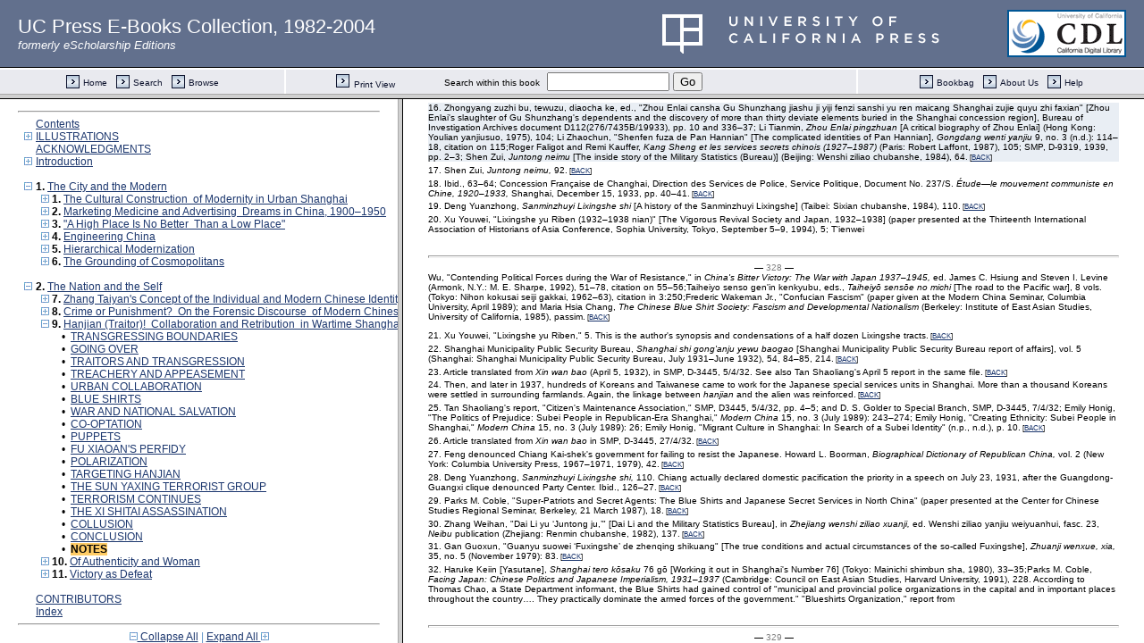

--- FILE ---
content_type: text/html;charset=UTF-8
request_url: https://publishing.cdlib.org/ucpressebooks/view?docId=kt5j49q621&chunk.id=ss2.68&toc.id=ch09&toc.depth=1&brand=eschol&anchor.id=en016_ch09
body_size: 1675
content:

<!DOCTYPE html
  PUBLIC "-//W3C//DTD XHTML 1.0 Frameset//EN" "http://www.w3.org/TR/xhtml1/DTD/xhtml1-frameset.dtd">
<html xmlns="http://www.w3.org/1999/xhtml" xml:lang="en" lang="en"><head><meta http-equiv="Content-Type" content="text/html; charset=UTF-8; charset=UTF-8" /><title>Becoming Chinese</title><script>
                  (function(i,s,o,g,r,a,m){i['GoogleAnalyticsObject']=r;i[r]=i[r]||function(){
                  (i[r].q=i[r].q||[]).push(arguments)},i[r].l=1*new Date();a=s.createElement(o),
                  m=s.getElementsByTagName(o)[0];a.async=1;a.src=g;m.parentNode.insertBefore(a,m)
                   })(window,document,'script','//www.google-analytics.com/analytics.js','ga');
 
                  ga('create', 'UA-70936315-1', 'auto');
                  ga('send', 'pageview');
               </script></head><frameset rows="105,*"><frame frameborder="1" scrolling="no" title="Navigation Bar" name="bbar" src="https://publishing.cdlib.org/ucpressebooks/view?docId=kt5j49q621&amp;doc.view=bbar&amp;chunk.id=ss2.68&amp;toc.depth=1&amp;brand=eschol" /><frameset cols="35%,65%"><frame frameborder="1" title="Table of Contents" name="toc" src="https://publishing.cdlib.org/ucpressebooks/view?docId=kt5j49q621&amp;doc.view=toc&amp;chunk.id=ss2.68&amp;toc.depth=1&amp;toc.id=ch09&amp;brand=eschol#X" /><frame frameborder="1" title="Content" name="content" src="https://publishing.cdlib.org/ucpressebooks/view?docId=kt5j49q621&amp;doc.view=content&amp;chunk.id=ss2.68&amp;toc.depth=1&amp;anchor.id=en016_ch09&amp;brand=eschol#X" /></frameset><noframes><body><h1>Sorry, your browser doesn't support frames...</h1></body></noframes></frameset></html>

--- FILE ---
content_type: text/html;charset=UTF-8
request_url: https://publishing.cdlib.org/ucpressebooks/view?docId=kt5j49q621&doc.view=bbar&chunk.id=ss2.68&toc.depth=1&brand=eschol
body_size: 6251
content:

<!DOCTYPE html
  PUBLIC "-//W3C//DTD XHTML 1.0 Transitional//EN" "http://www.w3.org/TR/xhtml1/DTD/xhtml1-transitional.dtd">
<html xmlns="http://www.w3.org/1999/xhtml" xml:lang="en" lang="en"><head><meta http-equiv="Content-Type" content="text/html; charset=UTF-8; charset=UTF-8" /><title>Becoming Chinese</title><link href="css/eschol/escholarship-combined.css" rel="stylesheet" type="text/css" /></head><body><table width="100%" border="0" cellpadding="0" cellspacing="0"><tr><td align="left" style="margin-left:20px;padding-left:20px;" class="header-left" height="75" alt="UC Press E-Books Collection, 1982-2004"><a href="/ucpressebooks" style="color:white;text-decoration:none;font-size:175%;" target="_top">UC Press E-Books Collection, 1982-2004</a><br /><span style="color:white;"><em>formerly eScholarship Editions</em></span></td><td align="right" class="header-right" height="75"><a href="http://www.ucpress.edu" target="_blank"><img style="margin-left:10px;border:none;" alt="University of California Press logo" src="images/ucpress_rebrand.png" /></a></td><td align="right" class="header-right" height="75"><a href="http://www.cdlib.org" target="_blank"><img style="background-color:white;margin-right:20px;padding: 2px;border:2px solid #005695;" alt="California Digital Library logo" src="images/cdl_logo_small.gif" /></a></td></tr><tr><td class="topnav-outer" colspan="3" width="100%" height="31" align="center" valign="middle"><table width="100%" border="0" cellpadding="0" cellspacing="0"><tr><td class="topnav-inner" height="27" width="25%" align="center" valign="middle"><table border="0" cellpadding="0" cellspacing="0"><tr align="left" valign="middle"><td width="15" nowrap="nowrap"><a href="/ucpressebooks/" target="_top"><img alt="" src="https://publishing.cdlib.org/ucpressebooks/icons/eschol/arrow.gif" width="15" height="15" border="0" /></a></td><td nowrap="nowrap"> <a class="topnav" href="/ucpressebooks/" target="_top">Home</a></td><td width="10" nowrap="nowrap"><img alt="" src="https://publishing.cdlib.org/ucpressebooks/icons/eschol/spacer.gif" width="10" /></td><td width="15" nowrap="nowrap"><a href="https://publishing.cdlib.org/ucpressebooks/search?style=eschol;brand=eschol" class="topnav" target="_top"><img alt="" src="https://publishing.cdlib.org/ucpressebooks/icons/eschol/arrow.gif" width="15" height="15" border="0" /></a></td><td nowrap="nowrap"> <a class="topnav" href="https://publishing.cdlib.org/ucpressebooks/search?style=eschol;brand=eschol" target="_top">Search</a></td><td width="10" nowrap="nowrap"><img alt="" src="https://publishing.cdlib.org/ucpressebooks/icons/eschol/spacer.gif" width="10" /></td><td width="15" nowrap="nowrap"><a href="/ucpressebooks/search?facet=subject;style=escho;brand=eschol" class="topnav" target="_top"><img alt="" src="https://publishing.cdlib.org/ucpressebooks/icons/eschol/arrow.gif" width="15" height="15" border="0" /></a></td><td nowrap="nowrap"> <a class="topnav" href="/ucpressebooks/search?facet=subject;style=escho;brand=eschol" target="_top">Browse</a></td></tr></table></td><td width="2"><img alt="" src="https://publishing.cdlib.org/ucpressebooks/icons/eschol/spacer.gif" width="2" /></td><td class="topnav-inner" width="50%" align="center" nowrap="nowrap"><table width="100%" border="0" cellpadding="0" cellspacing="0"><tr valign="middle"><td nowrap="nowrap" align="center" width="30%"><a href="https://publishing.cdlib.org/ucpressebooks/view?docId=kt5j49q621;chunk.id=ss2.68;doc.view=print" class="topnav" target="_top"><img alt="" src="https://publishing.cdlib.org/ucpressebooks/icons/eschol/arrow.gif" width="15" height="15" border="0" /></a><img alt="" src="https://publishing.cdlib.org/ucpressebooks/icons/eschol/spacer.gif" width="5" /><a href="https://publishing.cdlib.org/ucpressebooks/view?docId=kt5j49q621;chunk.id=ss2.68;doc.view=print" class="topnav" target="_top">Print View</a></td><td nowrap="nowrap" align="right"><span class="search-text">Search within this book</span>  </td><td nowrap="nowrap" align="left"><form action="https://publishing.cdlib.org/ucpressebooks/view" target="_top" method="get"><input type="hidden" name="docId" value="kt5j49q621" /><input type="hidden" name="chunk.id" value="ss2.68" /><input type="hidden" name="toc.depth" value="1" /><input type="hidden" name="toc.id" value="0" /><input type="hidden" name="brand" value="eschol" /><input name="query" type="text" size="15" /> <input type="submit" value="Go" /></form></td><td nowrap="nowrap" align="center" width="30%"> </td></tr></table></td><td width="2"><img alt="" src="https://publishing.cdlib.org/ucpressebooks/icons/eschol/spacer.gif" width="2" /></td><td class="topnav-inner" width="25%" align="center" valign="middle"><table border="0" cellpadding="0" cellspacing="0"><tr align="right" valign="middle"><td width="15" nowrap="nowrap"><a href="/ucpressebooks/search?relation=escholarship.cdlib.org;smode=showBag;style=eschol;brand=eschol" class="topnav" target="_top"><img alt="" src="https://publishing.cdlib.org/ucpressebooks/icons/eschol/arrow.gif" width="15" height="15" border="0" /></a></td><td nowrap="nowrap"> <a class="topnav" href="/ucpressebooks/search?relation=escholarship.cdlib.org;smode=showBag;style=eschol;brand=eschol" target="_top">Bookbag</a></td><td width="10" nowrap="nowrap"><img alt="" src="https://publishing.cdlib.org/ucpressebooks/icons/eschol/spacer.gif" width="10" /></td><td width="15" nowrap="nowrap"><a href="/ucpressebooks/about.html" target="_top"><img alt="" src="https://publishing.cdlib.org/ucpressebooks/icons/eschol/arrow.gif" width="15" height="15" border="0" /></a></td><td nowrap="nowrap"> <a class="topnav" href="/ucpressebooks/about.html" target="_top">About Us</a></td><td width="10" nowrap="nowrap"><img alt="" src="https://publishing.cdlib.org/ucpressebooks/icons/eschol/spacer.gif" width="10" /></td><td width="15" nowrap="nowrap"><a class="topnav" href="/ucpressebooks/help.html" target="_top"><img alt="" src="https://publishing.cdlib.org/ucpressebooks/icons/eschol/arrow.gif" width="15" height="15" border="0" /></a></td><td nowrap="nowrap"> <a class="topnav" href="/ucpressebooks/help.html" target="_top">Help</a></td></tr></table></td></tr></table></td></tr></table></body></html>

--- FILE ---
content_type: text/html;charset=UTF-8
request_url: https://publishing.cdlib.org/ucpressebooks/view?docId=kt5j49q621&doc.view=content&chunk.id=ss2.68&toc.depth=1&anchor.id=en016_ch09&brand=eschol
body_size: 118631
content:

<!DOCTYPE html
  PUBLIC "-//W3C//DTD XHTML 1.0 Transitional//EN" "http://www.w3.org/TR/xhtml1/DTD/xhtml1-transitional.dtd">
<html xmlns="http://www.w3.org/1999/xhtml" xml:lang="en" lang="en"><head><meta http-equiv="Content-Type" content="text/html; charset=UTF-8; charset=UTF-8" /><title>Becoming Chinese "ss2.68"
      </title><link href="css/eschol/escholarship-combined.css" rel="stylesheet" type="text/css" /></head><body><table width="100%" border="0" cellpadding="0" cellspacing="0"><tr><td colspan="2" width="100%" align="center" valign="top"><table width="94%" border="0" cellpadding="0" cellspacing="0"><tr><td colspan="3"> </td></tr><tr><td width="25%" align="left"><table border="0" cellpadding="0" cellspacing="0"><tr><td width="15" align="left" valign="middle"><a href="https://publishing.cdlib.org/ucpressebooks/view?docId=kt5j49q621&amp;chunk.id=ss2.67&amp;toc.id=ch09&amp;brand=eschol" target="_top"><img src="https://publishing.cdlib.org/ucpressebooks/icons/eschol/b_prev.gif" width="15" height="15" border="0" alt="previous sub-section" /></a></td><td width="8" nowrap="nowrap"><img alt="" src="https://publishing.cdlib.org/ucpressebooks/icons/eschol/spacer.gif" width="8" /></td><td align="left" valign="middle"><a class="midnav" href="https://publishing.cdlib.org/ucpressebooks/view?docId=kt5j49q621&amp;chunk.id=ss2.67&amp;toc.id=ch09&amp;brand=eschol" target="_top"></a></td></tr></table></td><td width="50%" align="center"><span class="chapter-text">Hanjian (Traitor)!
Collaboration and Retribution
in Wartime Shanghai</span></td><td width="25%" align="right"><table border="0" cellpadding="0" cellspacing="0"><tr><td align="right" valign="middle"><a class="midnav" href="https://publishing.cdlib.org/ucpressebooks/view?docId=kt5j49q621&amp;chunk.id=ch10&amp;toc.id=ch10&amp;brand=eschol" target="_top"></a></td><td width="8" nowrap="nowrap"><img alt="" src="https://publishing.cdlib.org/ucpressebooks/icons/eschol/spacer.gif" width="8" /></td><td width="15" align="right" valign="middle"><a href="https://publishing.cdlib.org/ucpressebooks/view?docId=kt5j49q621&amp;chunk.id=ch10&amp;toc.id=ch10&amp;brand=eschol" target="_top"><img src="https://publishing.cdlib.org/ucpressebooks/icons/eschol/b_next.gif" width="15" height="15" border="0" alt="next chapter" /></a></td></tr></table></td></tr><tr><td colspan="3"><hr class="hr-title" /></td></tr></table></td></tr></table><table width="100%" border="0" cellpadding="0" cellspacing="0"><tr><td align="left" valign="top"><div class="content"><h3 class="normal">NOTES</h3><p class="noindent"><i>Abbreviations</i></p><div class="tblgrp"><table id="tab008" border="1"><colgroup span="3"><col align="left" span="1" /><col align="left" span="1" /></colgroup><tbody><tr><td rowspan="1" colspan="1">CWR </td><td rowspan="1" colspan="1"><i>China Weekly Review.</i> </td> </tr><tr><td valign="top" rowspan="1" colspan="1"><i>RDS</i> </td><td rowspan="1" colspan="1">Records of the Department of State Relating to the Internal Affairs of<br />
China, 1930–1939. Government Documents Library, microfilm 31217, U.S.<br />
National Archives, College Park, Maryland. </td> </tr><tr><td valign="top" rowspan="1" colspan="1"><i>RWSSZ</i> </td><td rowspan="1" colspan="1">Shanghai shi dang'an guan, comp. <i>Ri wei Shanghai shi zhengf u</i> (The Japanese<br />
puppet government of Shanghai). Shanghai: Dang'an chubanshe, 1986. <i>SB Shen bao.</i> </td> </tr><tr><td rowspan="1" colspan="1">SMA </td><td rowspan="1" colspan="1">Shanghai Municipal Archives. </td> </tr><tr><td valign="top" rowspan="1" colspan="1">SMP </td><td rowspan="1" colspan="1">Shanghai Municipal Police (International Settlement) Files. Microfilms from<br />
the U.S. National Archives. </td> </tr><tr><td valign="top" rowspan="1" colspan="1"><i>WX</i> </td><td rowspan="1" colspan="1"><i>Wenxian</i> (Documents). 8 fasc., 2 suppl. Shanghai: Zhonghua daxue tushu<br />
youxian gongsi, October 1938 to May 1939. </td> </tr> </tbody> </table></div><p class="padded">I owe thanks to members of the "Becoming Chinese Conference," and especially to Prasenjit Duara and Hsü Ying-shih, and to Jonathan Spence, who served as commentator
<hr class="pb" /><div align="center">― <span class="run-head">326</span> ―</div>
on the paper. I also want to acknowledge the critical help proffered by members of the Center for Chinese Studies Colloquium, including Lowell Dittmer, David Johnson, Lydia Liu, and above all Wen-hsin Yeh, whose remarks as discussant of the paper helped me to explore several dimensions neglected in the original essay. Research on this paper was conducted with the help of the Center for Chinese Studies, the Committee on Research of the University of California, and the Walter and Elise Haas Chair Endowment for Asian Studies. Research assistance was provided by Elinor Levine, Jen Ling Liu, and Douglas Stiffler.</p><div class="note"><p class="noindent">1. Luo Zhufeng, ed., <i>Hanyu da cidian</i> [The comprehensive Chinese dictionary], vol. 6 (Hong Kong: Sanlian shudian, 1990), 49. The verbally less flamboyant <i>Zhongwen da cidian</i> [The encyclopedic dictionary of the Chinese language] (Taibei: Zhongguo wenhua xueyuan chuban bu, 1967) compiled on Taiwan, whose editor in chief is Zhang Qiyun, defines it as a "term for someone who willingly harms his own country for the benefit of a foreigner" (20:79).<span class="down1"> [<a href="https://publishing.cdlib.org/ucpressebooks/view?docId=kt5j49q621&amp;chunk.id=ch09&amp;toc.id=pt02&amp;toc.depth=1&amp;brand=eschol&amp;anchor.id=ref869#X" target="_top">BACK</a>]</span></p></div><div class="note"><p class="noindent">2. Zhang, <i>Zhongwen da cidian,</i> 9:143; Luo, <i>Hanyu da cidian,</i> 4:349.<span class="down1"> [<a href="https://publishing.cdlib.org/ucpressebooks/view?docId=kt5j49q621&amp;chunk.id=ss2.51&amp;toc.id=ch09&amp;toc.depth=1&amp;brand=eschol&amp;anchor.id=ref870#X" target="_top">BACK</a>]</span></p></div><div class="note"><p class="noindent">3. Other related compounds include <i>jianren</i> (artful villain), <i>jianqiao</i> (double-faced, deceptive), <i>jianxi</i> (spy), <i>jianmou</i> (treacherous plot; to plot against), and <i>zuojian</i> (to act the spy). Like <i>hanjian,</i> the term <i>jianxi</i> (with the first form of the character) was first employed widely in the Song dynasty (though the usage can be found in the <i>Jiu Tang shu</i>) to mean a spy employed by the barbarian Jin dynasty. Zhang, <i>Zhongwen da cidian,</i> 9:145.<span class="down1"> [<a href="https://publishing.cdlib.org/ucpressebooks/view?docId=kt5j49q621&amp;chunk.id=ss2.51&amp;toc.id=ch09&amp;toc.depth=1&amp;brand=eschol&amp;anchor.id=ref871#X" target="_top">BACK</a>]</span></p></div><div class="note"><p class="noindent">4. Luo, <i>Hanyu da cidian,</i> 4:268–69. Pronounced <i>gan,</i> it was used in <i>Zuo zhuan</i> as a verb for usurping a king's throne. See also Zhang, <i>Zhongwen da cidian,</i> 9:53.<span class="down1"> [<a href="https://publishing.cdlib.org/ucpressebooks/view?docId=kt5j49q621&amp;chunk.id=ss2.51&amp;toc.id=ch09&amp;toc.depth=1&amp;brand=eschol&amp;anchor.id=ref872#X" target="_top">BACK</a>]</span></p></div><div class="note"><p class="noindent">5. Luo, <i>Hanyu da cidian,</i> 6:49.<span class="down1"> [<a href="https://publishing.cdlib.org/ucpressebooks/view?docId=kt5j49q621&amp;chunk.id=ss2.51&amp;toc.id=ch09&amp;toc.depth=1&amp;brand=eschol&amp;anchor.id=ref873#X" target="_top">BACK</a>]</span></p></div><div class="note"><p class="noindent">6. The ethnic component can be shifted. On Taiwan, one hears the term <i>taijian</i> applied to Taiwanese who do not favor independence.<span class="down1"> [<a href="https://publishing.cdlib.org/ucpressebooks/view?docId=kt5j49q621&amp;chunk.id=ss2.51&amp;toc.id=ch09&amp;toc.depth=1&amp;brand=eschol&amp;anchor.id=ref874#X" target="_top">BACK</a>]</span></p></div><div class="note"><p class="noindent">7. Pamela Kyle Crossley, "An Introduction to the Qing Foundation Myth," <i>Late Imperial China</i> 6, no. 1 (December 1985): 3–24; "Manzhou yuanliu kao and Formalization of the Manchu Heritage," <i>Journal of Asian Studies</i> 46, no. 4 (November 1987): 761–90; and <i>Orphan Warriors: Three Manchu Generations and the End of the Qing World</i> (Princeton: Princeton University Press, 1990); Joseph Richmond Levenson, <i>Confucian China and Its Modern Fate: A Trilogy</i>(Berkeley and Los Angeles: University of California Press, 1968); Frederic Wakeman Jr., <i>The Great Enterprise: The Manchu Reconstruction of Imperial Order in Seventeenth-Century China,</i> 2 vols. (Berkeley and Los Angeles: University of California Press, 1985), all passim.<span class="down1"> [<a href="https://publishing.cdlib.org/ucpressebooks/view?docId=kt5j49q621&amp;chunk.id=ss2.52&amp;toc.id=ch09&amp;toc.depth=1&amp;brand=eschol&amp;anchor.id=ref875#X" target="_top">BACK</a>]</span></p></div><div class="note"><p class="noindent">8. In the early fifteenth century, during the Ming, "the battle line [along the southwestern frontier] was drawn not only between barbarians and civilians (<i>min</i>), but also between collaborators and other law-abiding residents." Leo K. Shin, "Contracting Chieftaincy: Political Tribalization of the Southwest in Ming China" (paper presented at the Center for Chinese Studies Annual Symposium, "Empire, Nation, and Region: The Chinese World Order Reconsidered," Berkeley, California, March 3–4, 1995), 37.<span class="down1"> [<a href="https://publishing.cdlib.org/ucpressebooks/view?docId=kt5j49q621&amp;chunk.id=ss2.52&amp;toc.id=ch09&amp;toc.depth=1&amp;brand=eschol&amp;anchor.id=ref876#X" target="_top">BACK</a>]</span></p></div><div class="note"><p class="noindent">9. Usually intermarrying with the Miao, <i>hanjian</i> acted as intermediaries in Miao contacts with Han officials and merchants. <i>Jianmin</i> (treacherous people), however, were the staff members, sergeants, and runners who served as advisors to the hereditary chieftains along the frontier. Donald Sutton, "Sinicizing and Signifying in the Eighteenth Century: Ordering the World of the Ethnic Frontier" (paper presented at the Center for Chinese Studies Annual Symposium, "Empire, Nation, and Region: The Chinese World Order Reconsidered," Berkeley, California, March 3–4, 1995; long version of the paper March 2, 1995, p. 12).<span class="down1"> [<a href="https://publishing.cdlib.org/ucpressebooks/view?docId=kt5j49q621&amp;chunk.id=ss2.52&amp;toc.id=ch09&amp;toc.depth=1&amp;brand=eschol&amp;anchor.id=ref877#X" target="_top">BACK</a>]</span></p></div><hr class="pb" /><div align="center">― <span class="run-head">327</span> ―</div><div class="note"><p class="noindent">10. Donald Sutton, "Sinicizing and Signifying in the Eighteenth Century: Ordering the World of the Ethnic Frontier" (paper presented at the Center for Chinese Studies Annual Symposium, "Empire, Nation, and Region: The Chinese World Order Reconsidered," Berkeley, California, March 3–4, 1995; short version of the paper March 2, 1995, p. 19). The most interesting aspect of this progression was the latitude afforded to ascriptive officials to deem transgressors as being traitors to the Han.<span class="down1"> [<a href="https://publishing.cdlib.org/ucpressebooks/view?docId=kt5j49q621&amp;chunk.id=ss2.52&amp;toc.id=ch09&amp;toc.depth=1&amp;brand=eschol&amp;anchor.id=ref878#X" target="_top">BACK</a>]</span></p></div><div class="note"><p class="noindent">11. Arthur Waley, <i>The Opium War through Chinese Eyes</i> (London: Allen and Unwin, 1958); Frederic Wakeman Jr., <i>Strangers at the Gate: Social Disorder in South China, 1839–1861</i> (Berkeley and Los Angeles: University of California Press, 1966).<span class="down1"> [<a href="https://publishing.cdlib.org/ucpressebooks/view?docId=kt5j49q621&amp;chunk.id=ss2.53&amp;toc.id=ch09&amp;toc.depth=1&amp;brand=eschol&amp;anchor.id=ref879#X" target="_top">BACK</a>]</span></p></div><div class="note"><p class="noindent">12. Paul A. Cohen, <i>China and Christianity: The Missionary Movement and the Growth of Chinese Antiforeignism, 1860–1870</i> (Cambridge: Harvard University Press, 1963); Mark Elvin, "Tales of <i>Shen</i> and <i>Xin:</i> Body-Person and Heart-Mind in China during the Last One Hundred and Fifty Years," in <i>Zone: Fragments for a History of the Human Body,</i> ed. Michel Feher, with Ramona Naddaff, pt. 2 (New York: Zone, 1989), 267–349;Frank Dikötter, <i>The Discourse of Race in Modern China</i> (Stanford: Stanford University Press, 1992); Wakeman, <i>Strangers at the Gate,</i> all passim. There was, to be sure, a "functional" side to this linkage between native treachery and foreign collusion. William C. Kirby has noted, "Efforts to control the internal effects of foreign penetration could take the form of castigating Chinese with foreign connections as traitors." Kirby, "Intercultural Connections and Chinese Development: External and Internal Spheres of Modern China's Foreign Relations," in <i>China's Quest for Modernization: A Historical Perspective,</i> ed. Frederic Wakeman Jr. and Wang Xi (Berkeley: Institute of East Asian Studies, University of California, 1997), 208–33, citation on 215.<span class="down1"> [<a href="https://publishing.cdlib.org/ucpressebooks/view?docId=kt5j49q621&amp;chunk.id=ss2.53&amp;toc.id=ch09&amp;toc.depth=1&amp;brand=eschol&amp;anchor.id=ref880#X" target="_top">BACK</a>]</span></p></div><div class="note"><p class="noindent">13. In vernacular Chinese, <i>han</i> also means "man" and is gendered masculine, as in <i>laohan</i> (old man), <i>hanzi</i> (heman, brave fellow), <i>dahan</i> (big man), and <i>haohan</i> (brave man).<span class="down1"> [<a href="https://publishing.cdlib.org/ucpressebooks/view?docId=kt5j49q621&amp;chunk.id=ss2.53&amp;toc.id=ch09&amp;toc.depth=1&amp;brand=eschol&amp;anchor.id=ref881#X" target="_top">BACK</a>]</span></p></div><div class="note"><p class="noindent">14. Cohen, <i>China and Christianity.</i><span class="down1"> [<a href="https://publishing.cdlib.org/ucpressebooks/view?docId=kt5j49q621&amp;chunk.id=ss2.53&amp;toc.id=ch09&amp;toc.depth=1&amp;brand=eschol&amp;anchor.id=ref882#X" target="_top">BACK</a>]</span></p></div><div class="note"><p class="noindent">15. <i>SB,</i> 24 December 1938, p. 2:6.<span class="down1"> [<a href="https://publishing.cdlib.org/ucpressebooks/view?docId=kt5j49q621&amp;chunk.id=ss2.53&amp;toc.id=ch09&amp;toc.depth=1&amp;brand=eschol&amp;anchor.id=ref883#X" target="_top">BACK</a>]</span></p></div><a name="X"></a><div class="note-hi"><p class="noindent">16. Zhongyang zuzhi bu, tewuzu, diaocha ke, ed., "Zhou Enlai cansha Gu Shunzhang jiashu ji yiji fenzi sanshi yu ren maicang Shanghai zujie quyu zhi faxian" [Zhou Enlai's slaughter of Gu Shunzhang's dependents and the discovery of more than thirty deviate elements buried in the Shanghai concession region], Bureau of Investigation Archives document D112(276/7435B/19933), pp. 10 and 336–37; Li Tianmin, <i>Zhou Enlai pingzhuan</i> [A critical biography of Zhou Enlai] (Hong Kong: Youlian yanjiusuo, 1975), 104; Li Zhaochun, "Shenfen fuza de Pan Hannian" [The complicated identities of Pan Hannian], <i>Gongdang wenti yanjiu</i> 9, no. 3 (n.d.): 114–18, citation on 115;Roger Faligot and Remi Kauffer, <i>Kang Sheng et les services secrets chinois (1927–1987)</i> (Paris: Robert Laffont, 1987), 105; SMP, D-9319, 1939, pp. 2–3; Shen Zui, <i>Juntong neimu</i> [The inside story of the Military Statistics (Bureau)] (Beijing: Wenshi ziliao chubanshe, 1984), 64.<span class="down1"> [<a href="https://publishing.cdlib.org/ucpressebooks/view?docId=kt5j49q621&amp;chunk.id=ss2.53&amp;toc.id=ch09&amp;toc.depth=1&amp;brand=eschol&amp;anchor.id=ref884#X" target="_top">BACK</a>]</span></p></div><div class="note"><p class="noindent">17. Shen Zui, <i>Juntong neimu,</i> 92.<span class="down1"> [<a href="https://publishing.cdlib.org/ucpressebooks/view?docId=kt5j49q621&amp;chunk.id=ss2.53&amp;toc.id=ch09&amp;toc.depth=1&amp;brand=eschol&amp;anchor.id=ref885#X" target="_top">BACK</a>]</span></p></div><div class="note"><p class="noindent">18. Ibid., 63–64; Concession Française de Changhai, Direction des Services de Police, Service Politique, Document No. 237/S. <i>Étude—le mouvement communiste en Chine, 1920–1933,</i> Shanghai, December 15, 1933, pp. 40–41.<span class="down1"> [<a href="https://publishing.cdlib.org/ucpressebooks/view?docId=kt5j49q621&amp;chunk.id=ss2.53&amp;toc.id=ch09&amp;toc.depth=1&amp;brand=eschol&amp;anchor.id=ref886#X" target="_top">BACK</a>]</span></p></div><div class="note"><p class="noindent">19. Deng Yuanzhong, <i>Sanminzhuyi Lixingshe shi</i> [A history of the Sanminzhuyi Lixingshe] (Taibei: Sixian chubanshe, 1984), 110.<span class="down1"> [<a href="https://publishing.cdlib.org/ucpressebooks/view?docId=kt5j49q621&amp;chunk.id=ss2.54&amp;toc.id=ch09&amp;toc.depth=1&amp;brand=eschol&amp;anchor.id=ref887#X" target="_top">BACK</a>]</span></p></div><div class="note"><p class="noindent">20. Xu Youwei, "Lixingshe yu Riben (1932–1938 nian)" [The Vigorous Revival Society and Japan, 1932–1938] (paper presented at the Thirteenth International Association of Historians of Asia Conference, Sophia University, Tokyo, September 5–9, 1994), 5; T'ienwei
<hr class="pb" /><div align="center">― <span class="run-head">328</span> ―</div>
Wu, "Contending Political Forces during the War of Resistance," in <i>China's Bitter Victory: The War with Japan 1937–1945,</i> ed. James C. Hsiung and Steven I. Levine (Armonk, N.Y.: M. E. Sharpe, 1992), 51–78, citation on 55–56;Taiheiyo senso gen'in kenkyubu, eds., <i>Taiheiyō sensōe no michi</i> [The road to the Pacific war], 8 vols. (Tokyo: Nihon kokusai seiji gakkai, 1962–63), citation in 3:250;Frederic Wakeman Jr., "Confucian Fascism" (paper given at the Modern China Seminar, Columbia University, April 1989); and Maria Hsia Chang, <i>The Chinese Blue Shirt Society: Fascism and Developmental Nationalism</i> (Berkeley: Institute of East Asian Studies, University of California, 1985), passim.<span class="down1"> [<a href="https://publishing.cdlib.org/ucpressebooks/view?docId=kt5j49q621&amp;chunk.id=ss2.54&amp;toc.id=ch09&amp;toc.depth=1&amp;brand=eschol&amp;anchor.id=ref888#X" target="_top">BACK</a>]</span></p></div><div class="note"><p class="noindent">21. Xu Youwei, "Lixingshe yu Riben," 5. This is the author's synopsis and condensations of a half dozen Lixingshe tracts.<span class="down1"> [<a href="https://publishing.cdlib.org/ucpressebooks/view?docId=kt5j49q621&amp;chunk.id=ss2.54&amp;toc.id=ch09&amp;toc.depth=1&amp;brand=eschol&amp;anchor.id=ref889#X" target="_top">BACK</a>]</span></p></div><div class="note"><p class="noindent">22. Shanghai Municipality Public Security Bureau, <i>Shanghai shi gong'anju yewu baogao</i> [Shanghai Municipality Public Security Bureau report of affairs], vol. 5 (Shanghai: Shanghai Municipality Public Security Bureau, July 1931–June 1932), 54, 84–85, 214.<span class="down1"> [<a href="https://publishing.cdlib.org/ucpressebooks/view?docId=kt5j49q621&amp;chunk.id=ss2.55&amp;toc.id=ch09&amp;toc.depth=1&amp;brand=eschol&amp;anchor.id=ref890#X" target="_top">BACK</a>]</span></p></div><div class="note"><p class="noindent">23. Article translated from <i>Xin wan bao</i> (April 5, 1932), in SMP, D-3445, 5/4/32. See also Tan Shaoliang's April 5 report in the same file.<span class="down1"> [<a href="https://publishing.cdlib.org/ucpressebooks/view?docId=kt5j49q621&amp;chunk.id=ss2.55&amp;toc.id=ch09&amp;toc.depth=1&amp;brand=eschol&amp;anchor.id=ref891#X" target="_top">BACK</a>]</span></p></div><div class="note"><p class="noindent">24. Then, and later in 1937, hundreds of Koreans and Taiwanese came to work for the Japanese special services units in Shanghai. More than a thousand Koreans were settled in surrounding farmlands. Again, the linkage between <i>hanjian</i> and the alien was reinforced.<span class="down1"> [<a href="https://publishing.cdlib.org/ucpressebooks/view?docId=kt5j49q621&amp;chunk.id=ss2.55&amp;toc.id=ch09&amp;toc.depth=1&amp;brand=eschol&amp;anchor.id=ref892#X" target="_top">BACK</a>]</span></p></div><div class="note"><p class="noindent">25. Tan Shaoliang's report, "Citizen's Maintenance Association," SMP, D3445, 5/4/32, pp. 4–5; and D. S. Golder to Special Branch, SMP, D-3445, 7/4/32; Emily Honig, "The Politics of Prejudice: Subei People in Republican-Era Shanghai," <i>Modern China</i> 15, no. 3 (July 1989): 243–274; Emily Honig, "Creating Ethnicity: Subei People in Shanghai," <i>Modern China</i> 15, no. 3 (July 1989): 26; Emily Honig, "Migrant Culture in Shanghai: In Search of a Subei Identity" (n.p., n.d.), p. 10.<span class="down1"> [<a href="https://publishing.cdlib.org/ucpressebooks/view?docId=kt5j49q621&amp;chunk.id=ss2.55&amp;toc.id=ch09&amp;toc.depth=1&amp;brand=eschol&amp;anchor.id=ref893#X" target="_top">BACK</a>]</span></p></div><div class="note"><p class="noindent">26. Article translated from <i>Xin wan bao</i> in SMP, D-3445, 27/4/32.<span class="down1"> [<a href="https://publishing.cdlib.org/ucpressebooks/view?docId=kt5j49q621&amp;chunk.id=ss2.55&amp;toc.id=ch09&amp;toc.depth=1&amp;brand=eschol&amp;anchor.id=ref894#X" target="_top">BACK</a>]</span></p></div><div class="note"><p class="noindent">27. Feng denounced Chiang Kai-shek's government for failing to resist the Japanese. Howard L. Boorman, <i>Biographical Dictionary of Republican China,</i> vol. 2 (New York: Columbia University Press, 1967–1971, 1979), 42.<span class="down1"> [<a href="https://publishing.cdlib.org/ucpressebooks/view?docId=kt5j49q621&amp;chunk.id=ss2.56&amp;toc.id=ch09&amp;toc.depth=1&amp;brand=eschol&amp;anchor.id=ref895#X" target="_top">BACK</a>]</span></p></div><div class="note"><p class="noindent">28. Deng Yuanzhong, <i>Sanminzhuyi Lixingshe shi,</i> 110. Chiang actually declared domestic pacification the priority in a speech on July 23, 1931, after the Guangdong-Guangxi clique denounced Party Center. Ibid., 126–27.<span class="down1"> [<a href="https://publishing.cdlib.org/ucpressebooks/view?docId=kt5j49q621&amp;chunk.id=ss2.56&amp;toc.id=ch09&amp;toc.depth=1&amp;brand=eschol&amp;anchor.id=ref896#X" target="_top">BACK</a>]</span></p></div><div class="note"><p class="noindent">29. Parks M. Coble, "Super-Patriots and Secret Agents: The Blue Shirts and Japanese Secret Services in North China" (paper presented at the Center for Chinese Studies Regional Seminar, Berkeley, 21 March 1987), 18.<span class="down1"> [<a href="https://publishing.cdlib.org/ucpressebooks/view?docId=kt5j49q621&amp;chunk.id=ss2.56&amp;toc.id=ch09&amp;toc.depth=1&amp;brand=eschol&amp;anchor.id=ref897#X" target="_top">BACK</a>]</span></p></div><div class="note"><p class="noindent">30. Zhang Weihan, "Dai Li yu ‘Juntong ju,’" [Dai Li and the Military Statistics Bureau], in <i>Zhejiang wenshi ziliao xuanji,</i> ed. Wenshi ziliao yanjiu weiyuanhui, fasc. 23, <i>Neibu</i> publication (Zhejiang: Renmin chubanshe, 1982), 137.<span class="down1"> [<a href="https://publishing.cdlib.org/ucpressebooks/view?docId=kt5j49q621&amp;chunk.id=ss2.56&amp;toc.id=ch09&amp;toc.depth=1&amp;brand=eschol&amp;anchor.id=ref898#X" target="_top">BACK</a>]</span></p></div><div class="note"><p class="noindent">31. Gan Guoxun, "Guanyu suowei ‘Fuxingshe’ de zhenqing shikuang" [The true conditions and actual circumstances of the so-called Fuxingshe], <i>Zhuanji wenxue, xia,</i> 35, no. 5 (November 1979): 83.<span class="down1"> [<a href="https://publishing.cdlib.org/ucpressebooks/view?docId=kt5j49q621&amp;chunk.id=ss2.56&amp;toc.id=ch09&amp;toc.depth=1&amp;brand=eschol&amp;anchor.id=ref899#X" target="_top">BACK</a>]</span></p></div><div class="note"><p class="noindent">32. Haruke Keiin [Yasutane], <i>Shanghai tero kōsaku</i> 76 gō [Working it out in Shanghai's Number 76] (Tokyo: Mainichi shimbun sha, 1980), 33–35;Parks M. Coble, <i>Facing Japan: Chinese Politics and Japanese Imperialism, 1931–1937</i> (Cambridge: Council on East Asian Studies, Harvard University, 1991), 228. According to Thomas Chao, a State Department informant, the Blue Shirts had gained control of "municipal and provincial police organizations in the capital and in important places throughout the country…. They practically dominate the armed forces of the government." "Blueshirts Organization," report from
<hr class="pb" /><div align="center">― <span class="run-head">329</span> ―</div>
Nelson Trusler Johnson, Nanking Legation, to secretary of state, May 8, 1937, in <i>RDS,</i> no. 00/14121, 10 June 1937, pp. 3–4. <i>Shanghai Nichinichi</i> reported that the Blue Shirts' twelve thousand members were mostly young officers. "‘Blue Shirts' to Suspend Anti-Japan Activities," <i>Shanghai Times,</i> January 21, 1936, p. 1.<span class="down1"> [<a href="https://publishing.cdlib.org/ucpressebooks/view?docId=kt5j49q621&amp;chunk.id=ss2.56&amp;toc.id=ch09&amp;toc.depth=1&amp;brand=eschol&amp;anchor.id=ref900#X" target="_top">BACK</a>]</span></p></div><div class="note"><p class="noindent">33. The <i>shangtuan</i> was formed in February 1937.<span class="down1"> [<a href="https://publishing.cdlib.org/ucpressebooks/view?docId=kt5j49q621&amp;chunk.id=ss2.57&amp;toc.id=ch09&amp;toc.depth=1&amp;brand=eschol&amp;anchor.id=ref901#X" target="_top">BACK</a>]</span></p></div><div class="note"><p class="noindent">34. "Shanghai Special Service Corps Arrest," report by Detective Sergeant Pitt, in SMP, D-8039a, 25/10/37, p. 1.<span class="down1"> [<a href="https://publishing.cdlib.org/ucpressebooks/view?docId=kt5j49q621&amp;chunk.id=ss2.57&amp;toc.id=ch09&amp;toc.depth=1&amp;brand=eschol&amp;anchor.id=ref902#X" target="_top">BACK</a>]</span></p></div><div class="note"><p class="noindent">35. "Deposition of Sung Yah Shing," in SMP, D-8635, 24/7/38, p. 7. The deputy chief was Liang Tongfang.<span class="down1"> [<a href="https://publishing.cdlib.org/ucpressebooks/view?docId=kt5j49q621&amp;chunk.id=ss2.57&amp;toc.id=ch09&amp;toc.depth=1&amp;brand=eschol&amp;anchor.id=ref903#X" target="_top">BACK</a>]</span></p></div><div class="note"><p class="noindent">36. Wang, born outside Ningbo, was the son of a captain in the Republican Army. After primary school in his village, he attended Nanjing Middle School for three years. Then, through an uncle's introduction, he was apprenticed to a machine factory in Pudong, where he had lived and worked until the Marco Polo Bridge Incident. He went to the Guandi Temple in response to the newspaper notice, and was posted to Sun Yaxing's section. "Deposition of Wong Tz Koo," in SMP, D-8635, 27/7/38, p. 1. Jiang, born in Nanjing, was the son of a Jinjiang shop assistant. He attended primary school in Jinjiang and then boarded at Shanghai Middle School (Nandao) where he studied Chinese literature from March 1936 to June 1937. The day he left school to move in with a friend of his father, he bought a copy of <i>Central Daily News</i> and saw the advertisement. He enrolled in the association without telling his mother. SMP, D-8597, 22/7/38, pp. 1–2. Zhou, a native of Chongming, where he received an elementary education, came to Shanghai by himself at the age of fourteen (fifteen <i>sui</i>) to serve an apprenticeship at a printing press in the French Concession. He worked in four different printing shops before becoming a printer at the <i>Zhongguo dabao</i> (China herald). "Deposition of Tsou Sue Kong," in SMP, D-8635, 26/7/38, p. 1.<span class="down1"> [<a href="https://publishing.cdlib.org/ucpressebooks/view?docId=kt5j49q621&amp;chunk.id=ss2.57&amp;toc.id=ch09&amp;toc.depth=1&amp;brand=eschol&amp;anchor.id=ref904#X" target="_top">BACK</a>]</span></p></div><div class="note"><p class="noindent">37. <i>CWR,</i> 19 February 1938, p. 321.<span class="down1"> [<a href="https://publishing.cdlib.org/ucpressebooks/view?docId=kt5j49q621&amp;chunk.id=ss2.57&amp;toc.id=ch09&amp;toc.depth=1&amp;brand=eschol&amp;anchor.id=ref905#X" target="_top">BACK</a>]</span></p></div><div class="note"><p class="noindent">38. "Deposition of Sung Yah Shing," 8–9; SMP, D-8597, 2–3; "Deposition of Wong Tz Koo," 1–2; "Deposition of Tsou Sue Kong," 2.<span class="down1"> [<a href="https://publishing.cdlib.org/ucpressebooks/view?docId=kt5j49q621&amp;chunk.id=ss2.57&amp;toc.id=ch09&amp;toc.depth=1&amp;brand=eschol&amp;anchor.id=ref906#X" target="_top">BACK</a>]</span></p></div><div class="note"><p class="noindent">39. Wang Fangnan, "Wo zai Juntong shisinian de qinli he jianwen" [What I experienced and learned about during my fourteen years in the MSB], in Chinese People's Political Consultative Conference Editorial Committee, ed., <i>Wenshi ziliao xuanji</i> [Selections of historical materials], fasc. 107 (<i>zong</i>) (Beijing: Zhongguo wenshi chubanshe, 1987), 144–45; Xu Zhucheng, <i>Du Yuesheng zhengzhuan</i> [A straightforward biography of Du Yuesheng] (Hangzhou: Zhejiang sheng xinhua shudian, 1982), 95; Zhu Zuotong and Mei Yi, eds., <i>Shanghai yi ri</i> [One day in Shanghai], vol. 1 (Shanghai: Huamei chuban gongsi, 1938), 133–36.<span class="down1"> [<a href="https://publishing.cdlib.org/ucpressebooks/view?docId=kt5j49q621&amp;chunk.id=ss2.58&amp;toc.id=ch09&amp;toc.depth=1&amp;brand=eschol&amp;anchor.id=ref907#X" target="_top">BACK</a>]</span></p></div><div class="note"><p class="noindent">40. "Emergency Period Service Group Report," SMP, D-8039a, 23/9/37, pp. 1–2; SMP, D-8039A, 10/9/37, p. 1, and D-8615, 22/9/39, p. 1; Xu Zhucheng, <i>Du Yuesheng zhengzhuan,</i> 100.<span class="down1"> [<a href="https://publishing.cdlib.org/ucpressebooks/view?docId=kt5j49q621&amp;chunk.id=ss2.58&amp;toc.id=ch09&amp;toc.depth=1&amp;brand=eschol&amp;anchor.id=ref908#X" target="_top">BACK</a>]</span></p></div><div class="note"><p class="noindent">41. Fu Duoma, twenty-seven years old and a native of Dinghai, joined the Special Action Corps on August 20, 1937—the very day the Public Security Bureau requested help from the Shanghai Municipal Police in arresting Chinese "traitors" believed to have poisoned public tea urns (a belief that aroused mobs on August 17 to beat several suspects to death). After hostilities had broken out on August 13, Fu Duoma had moved into the closed-down Xinguang Primary School (of which he was the former principal) at Changxingli in Zhabei. Fu was arrested by the police on September 16, 1937. SMP, D-8039A, 22/8/37, 26/8/37, and 10/9/37, passim. "[After the August 1937 bombings] patriotism in its most drastic guise ran through the city like fire in the form of ‘traitor hunts'; any poor wretch
<hr class="pb" /><div align="center">― <span class="run-head">330</span> ―</div>
who loitered about for no more nefarious reason that he had nowhere to go was liable to be trampled or beaten to death. For several days tea vendors were in peril because there was a wild rumor that traitors were poisoning the tea." Vanya Oakes, <i>White Man's Folly</i> (Boston: Houghton Mifflin, 1943), 174.<span class="down1"> [<a href="https://publishing.cdlib.org/ucpressebooks/view?docId=kt5j49q621&amp;chunk.id=ss2.58&amp;toc.id=ch09&amp;toc.depth=1&amp;brand=eschol&amp;anchor.id=ref909#X" target="_top">BACK</a>]</span></p></div><div class="note"><p class="noindent">42. "Deposition of Sung Yah Shing," 3–4; Emily Hahn, <i>China to Me: A Partial Autobiography</i> (Philadelphia: Blakiston, 1944), 54–55.<span class="down1"> [<a href="https://publishing.cdlib.org/ucpressebooks/view?docId=kt5j49q621&amp;chunk.id=ss2.58&amp;toc.id=ch09&amp;toc.depth=1&amp;brand=eschol&amp;anchor.id=ref910#X" target="_top">BACK</a>]</span></p></div><div class="note"><p class="noindent">43. Zhang Weihan, "Dai Li yu ‘Juntong ju,’" 100–101; Shen Zui, "Wo suo zhidao de Dai Li" [The Dai Li I knew], in Shen Zui and Wen Qiang, <i>Dai Li qi ren</i> [Dai Li the man] (Beijing: Wenshi ziliao chubanshe, 1980), 21–22; "Special Service Corps Arrest," 3;Xu Zhucheng, <i>Du Yuesheng zhengzhuan,</i> 99; Haruke Keiin, <i>Shanghai tero kōsaku 76 gō,</i> 48–50.<span class="down1"> [<a href="https://publishing.cdlib.org/ucpressebooks/view?docId=kt5j49q621&amp;chunk.id=ss2.58&amp;toc.id=ch09&amp;toc.depth=1&amp;brand=eschol&amp;anchor.id=ref911#X" target="_top">BACK</a>]</span></p></div><div class="note"><p class="noindent">44. Zhang Weihan, "Dai Li yu ‘Juntong ju,’" 100–101.<span class="down1"> [<a href="https://publishing.cdlib.org/ucpressebooks/view?docId=kt5j49q621&amp;chunk.id=ss2.58&amp;toc.id=ch09&amp;toc.depth=1&amp;brand=eschol&amp;anchor.id=ref912#X" target="_top">BACK</a>]</span></p></div><div class="note"><p class="noindent">45. SMP, D-8039a, 10/9/37.<span class="down1"> [<a href="https://publishing.cdlib.org/ucpressebooks/view?docId=kt5j49q621&amp;chunk.id=ss2.58&amp;toc.id=ch09&amp;toc.depth=1&amp;brand=eschol&amp;anchor.id=ref913#X" target="_top">BACK</a>]</span></p></div><div class="note"><p class="noindent">46. "Deposition of Wong Tz Koo," 1–2; "Deposition of Tsou Sue Kong," 1–2; "Deposition of Sung Yah Shing," 9–10.<span class="down1"> [<a href="https://publishing.cdlib.org/ucpressebooks/view?docId=kt5j49q621&amp;chunk.id=ss2.58&amp;toc.id=ch09&amp;toc.depth=1&amp;brand=eschol&amp;anchor.id=ref914#X" target="_top">BACK</a>]</span></p></div><div class="note"><p class="noindent">47. Xu Zhucheng, <i>Du Yuesheng zhengzhuan,</i> 100.<span class="down1"> [<a href="https://publishing.cdlib.org/ucpressebooks/view?docId=kt5j49q621&amp;chunk.id=ss2.58&amp;toc.id=ch09&amp;toc.depth=1&amp;brand=eschol&amp;anchor.id=ref915#X" target="_top">BACK</a>]</span></p></div><div class="note"><p class="noindent">48. Ibid., 100–101.<span class="down1"> [<a href="https://publishing.cdlib.org/ucpressebooks/view?docId=kt5j49q621&amp;chunk.id=ss2.58&amp;toc.id=ch09&amp;toc.depth=1&amp;brand=eschol&amp;anchor.id=ref916#X" target="_top">BACK</a>]</span></p></div><div class="note"><p class="noindent">49. Edgar Snow, <i>The Battle for Asia</i> (Cleveland: World Publishing, 1942), 52. See also Zhu Zuotong and Mei Yi, <i>Shanghai yi ri,</i> 1:101–11.<span class="down1"> [<a href="https://publishing.cdlib.org/ucpressebooks/view?docId=kt5j49q621&amp;chunk.id=ss2.58&amp;toc.id=ch09&amp;toc.depth=1&amp;brand=eschol&amp;anchor.id=ref917#X" target="_top">BACK</a>]</span></p></div><div class="note"><p class="noindent">50. "Woosung-Shanghai Special Chinese Corps Leaves Shanghai," <i>Da mei wanbao,</i> 1 February 1938. Translated in SMP, D-8039A, 4/2/38, pp. 6.<span class="down1"> [<a href="https://publishing.cdlib.org/ucpressebooks/view?docId=kt5j49q621&amp;chunk.id=ss2.58&amp;toc.id=ch09&amp;toc.depth=1&amp;brand=eschol&amp;anchor.id=ref918#X" target="_top">BACK</a>]</span></p></div><div class="note"><p class="noindent">51. <i>RWSSZ,</i> 1–2 (see also the first illustration in the frontispiece, a photographic copy of the founding announcement); Lynn White, "Non-governmentalism in the Historical Development of Modern Shanghai," in <i>Urban Development in Modern China,</i> ed. Laurence J. C. Ma and Edward W. Hanten (Boulder, Colo.: Westview Press, 1981), 48.<span class="down1"> [<a href="https://publishing.cdlib.org/ucpressebooks/view?docId=kt5j49q621&amp;chunk.id=ss2.59&amp;toc.id=ch09&amp;toc.depth=1&amp;brand=eschol&amp;anchor.id=ref919#X" target="_top">BACK</a>]</span></p></div><div class="note"><p class="noindent">52. Su Xiwen, forty-seven years old, was originally from Amoy and had been head of the Fujian Finance Bureau. <i>RWSSZ,</i> 13. Note, however, that Boyle and Zhu Zijia identify him as being brought over to Shanghai from Taiwan by the Japanese army. John Hunter Boyle, <i>China and Japan at War, 1937–1945: The Politics of Collaboration</i> (Stanford: Stanford University Press, 1972), 112; Zhu Zijia [Jin Xiongbai], <i>Wang Zhengquan de kaichang yu shouchang</i> [The beginning and end of the drama of the Wang régime], vol. 4 (Hong Kong: Chunqiu zazhi she, 1961), 32;Robert Barnett, <i>Economic Shanghai: Hostage to Politics, 1937–1941</i> (New York: International Secretariat, Institute of Pacific Relations, 1941), 19.<span class="down1"> [<a href="https://publishing.cdlib.org/ucpressebooks/view?docId=kt5j49q621&amp;chunk.id=ss2.59&amp;toc.id=ch09&amp;toc.depth=1&amp;brand=eschol&amp;anchor.id=ref920#X" target="_top">BACK</a>]</span></p></div><div class="note"><p class="noindent">53. This was also the symbol on the flag of the Xinminhui (New People's Society), which trained cadres and promoted the "kingly way" (<i>ōdō or wangdao</i>) of Confucianism on behalf of the provisional government in north China. The Xinminhui was patterned after the Manchurian Xiehehui (Concordia Society), used by General Kita Seiichi (the foremost "puppeteer" in north China) as part of the <i>baojia</i> of the North China Area Army's special services units and the system of local control by the Peace Preservation Committees. The Xinminhui's president, Miao Bin, also emphasized Buddhism as the common heritage of China and Japan. Boyle, <i>China and Japan at War,</i> 85, 91–94; George Edward Taylor, <i>The Struggle for North China</i> (New York: International Secretariat, Institute of Pacific Relations, 1940), 72–74. As Prasenjit Duara shows, some of these "modern redemptive societies" dated back to the second decade of the twentieth century and drew upon gentry syncretism. Others, such as the Yellow Way Society (<i>Huangdaohui</i>), enrolled former gangsters and engaged in assassinations and bombings on behalf of the Japanese. Prasenjit Duara, "Of Authenticity and Woman: Personal Narratives of Middle-Class Women in Modern China" (paper prepared for the conference "Becoming Chinese: Passages to Modernity
<hr class="pb" /><div align="center">― <span class="run-head">331</span> ―</div>
and Beyond, 1900–1950," University of California at Berkeley, June 2–4, 1995) 2–3; <i>WX,</i> fasc. 1 (10 October 1938): D45.<span class="down1"> [<a href="https://publishing.cdlib.org/ucpressebooks/view?docId=kt5j49q621&amp;chunk.id=ss2.59&amp;toc.id=ch09&amp;toc.depth=1&amp;brand=eschol&amp;anchor.id=ref921#X" target="_top">BACK</a>]</span></p></div><div class="note"><p class="noindent">54. SMA, Wang 1.1.10—Dadao file, cover sheet dated in both lunar and solar (24 February 1938) figures—" Jingchaju xiang zhangze" [Rules and regulations of the Police Bureau], pp. 2, 5–7. Cleaning up bodies and debris after the Japanese invasion was how the puppet régime of "traitors" (<i>hanjian</i>) commenced as well in 1932 in Shanghai. Zhu Zijia, <i>Wang Zhengquan de kaichang yu shouchang,</i> 4:32;Frederic Wakeman Jr., <i>Policing Shanghai, 1927–1937</i> (Berkeley and Los Angeles: University of California Press, 1995), 197. See also <i>RDS,</i> 893.00 P.R. Shanghai/117 June 1938, p. 15. Photographs of the flag are to be found in the frontispiece photographs in <i>RWSSZ,</i> and in <i>CWR,</i> 8 January 1938, p. 152. To justify its rule, the puppet government accused both the GMD and Chinese Communist Party of spreading civil war across the country and promised to restore peace and tranquillity. <i>RWSSZ,</i> 6.<span class="down1"> [<a href="https://publishing.cdlib.org/ucpressebooks/view?docId=kt5j49q621&amp;chunk.id=ss2.59&amp;toc.id=ch09&amp;toc.depth=1&amp;brand=eschol&amp;anchor.id=ref922#X" target="_top">BACK</a>]</span></p></div><div class="note"><p class="noindent">55. SMA, Wang 1.1.10, pp. 5, 9b, 18, 24a. The head of the public health section was Fan Jimin, thirty-six <i>sui,</i> who had a degree in medicine from the Zhejiang Specialized Medical School (<i>yiyao zhuanmen xuexiao</i>). He had been head of the Songjiang county hospital. SMA, Wang 1.1.58—Dadao file (April 1938)— "Guanyu jingju neiwai yuanjing" [Long-term perspectives for the police], pp. 2b. The chief advisor for the detective squad was Li Jinbiao, a gangster who had been a detective in the Song-Hu police department (<i>Song-Hu jingcha ting</i>). Li was later assassinated by Nationalist agents on October 28, 1939. <i>SB,</i> 29 October 1939, p. 9. For an organizational chart of the Dadao government, see <i>RWSSZ,</i> 3–5.<span class="down1"> [<a href="https://publishing.cdlib.org/ucpressebooks/view?docId=kt5j49q621&amp;chunk.id=ss2.59&amp;toc.id=ch09&amp;toc.depth=1&amp;brand=eschol&amp;anchor.id=ref923#X" target="_top">BACK</a>]</span></p></div><div class="note"><p class="noindent">56. <i>RWSSZ,</i> 12.<span class="down1"> [<a href="https://publishing.cdlib.org/ucpressebooks/view?docId=kt5j49q621&amp;chunk.id=ss2.59&amp;toc.id=ch09&amp;toc.depth=1&amp;brand=eschol&amp;anchor.id=ref924#X" target="_top">BACK</a>]</span></p></div><div class="note"><p class="noindent">57. Ibid.<span class="down1"> [<a href="https://publishing.cdlib.org/ucpressebooks/view?docId=kt5j49q621&amp;chunk.id=ss2.59&amp;toc.id=ch09&amp;toc.depth=1&amp;brand=eschol&amp;anchor.id=ref925#X" target="_top">BACK</a>]</span></p></div><div class="note"><p class="noindent">58. SMA, Wang 1.1.58—Dadao file— "Guanyu jingju neiwai yuanjing," pp. 19. There is a complete roster of the Dadao police bureau for March 1938 in SMA, Wang 1.1.226— Dadao file— "Jingchaju sanyuefen qingce" [Police roster in March]. The inspectorate (including Chief Inspector Liu Wanqing and Chief Investigator Xu Wenbing) is listed in SMA, Wang 1.1.34—Dadao file— "Jingchaju weiren ji renmian" [Police department appointments and dismissals], pp. 66a; and other important positions (Hu Zhenggu, head of the Detective Brigade, and his deputy, Huo Liangchen) are noted in SMA, Wang 1.1.29— Dadao file— "Jingchaju cunren" [Police department personnel assignments], pp. 2b–3b. When people heard the term "Dadao Municipal Government" (<i>Dadao shi zhengfu</i>), they invariably smiled, because <i>dao4</i> (way) was a homophone for the character <i>dao4</i> (robber), making the phrase mean "the Municipal Government of the Big Robbers." Zhu Zijia, <i>Wang Zhengquan de kaichang yu shouchang,</i> 4:32.<span class="down1"> [<a href="https://publishing.cdlib.org/ucpressebooks/view?docId=kt5j49q621&amp;chunk.id=ss2.59&amp;toc.id=ch09&amp;toc.depth=1&amp;brand=eschol&amp;anchor.id=ref926#X" target="_top">BACK</a>]</span></p></div><div class="note"><p class="noindent">59. For lists of these municipal officials, along with records of their turpitudes, see <i>WX,</i> vol. 2 (10 November 1938): E42–E44.<span class="down1"> [<a href="https://publishing.cdlib.org/ucpressebooks/view?docId=kt5j49q621&amp;chunk.id=ss2.59&amp;toc.id=ch09&amp;toc.depth=1&amp;brand=eschol&amp;anchor.id=ref927#X" target="_top">BACK</a>]</span></p></div><div class="note"><p class="noindent">60. Wang Zihui later served as minister of industry (<i>shiye buzhang</i>) in the reform government. Qin Xiaoyi, <i>Zhonghua minguo zhongyao shiliao chubian—Dui Ri zhanzheng shiqi</i> [Initial compilation of important historical documents of the Republic of China—The period of the war with Japan], <i>Di liu bian: Kuilei zuzhi</i> [pt. 6: Puppet organizations] (Taibei: Zhongguo Guomindang dangshi weiyuanhui, 1981), 139.<span class="down1"> [<a href="https://publishing.cdlib.org/ucpressebooks/view?docId=kt5j49q621&amp;chunk.id=ss2.59&amp;toc.id=ch09&amp;toc.depth=1&amp;brand=eschol&amp;anchor.id=ref928#X" target="_top">BACK</a>]</span></p></div><div class="note"><p class="noindent">61. Cao Zhenwei, "Liang Hongzhi," in <i>Wang wei shi hanjian</i> [Ten Wang puppet traitors], ed. Huang Meizhen (Shanghai: Shanghai renmin chubanshe, 1986), 406–7; Zhu Zijia, <i>Wang Zhengquan de kaichang yu shouchang,</i> 5:108–9. For an intimate and artfully written portrait of Liang, see Zhu Zijia, <i>Wang Zhengquan de kaichang yu shouchang,</i> 4:36–37. Liang Hongzhi was born in Changle (Fujian) in 1881. His grandfather, the eminent scholar Liang Zhangju (<i>jinshi,</i><hr class="pb" /><div align="center">― <span class="run-head">332</span> ―</div>
1802), served as governor of Guangxi during the Opium War and helped defend Canton against the British. Liang Hongzhi got his own <i>juren</i> degree in 1903, but when he went to the capital for the metropolitan exams, they were abolished. He entered the <i>jingshi daxue tang</i> (Imperial University) instead. During the second decade of the twentieth century, he was a leading member of the Anfu clique. When the Anfu clique was overthrown in August 1920, Liang sought refuge in the Japanese legation. He returned to the government in 1924 when Duan Qirui resumed power. In 1925, the Duan régime fell, and Liang spent the next ten years in Tianjin, Shanghai, and Dalian. Zhu Zijia, <i>Wang Zhengquan de kaichang yu shouchang,</i> 6:108; Hummel, <i>Eminent Chinese of the Ch'ing Period (1644–1912),</i> vol. 1 (Washington, D.C.: United States Government Printing Office, 1943), 499.<span class="down1"> [<a href="https://publishing.cdlib.org/ucpressebooks/view?docId=kt5j49q621&amp;chunk.id=ss2.59&amp;toc.id=ch09&amp;toc.depth=1&amp;brand=eschol&amp;anchor.id=ref929#X" target="_top">BACK</a>]</span></p></div><div class="note"><p class="noindent">62. "Weixin zhengfu zuzhi xitong ji zhongyao zhiyuan biao" [Table of organization and important personnel of the reform government], in <i>Zhonghua minguo weixin zhengf u zhenggang</i> [Political program of the Chinese National Reform Government] (Nanjing: Zhonghua lianhe Tongxun she, 10 September 1939), attachment to p. 311; Qin Xiaoyi, <i>Zhonghua minguo zhongyao shiliao chubian,</i> 127–28, 132–38; Nashimoto Yuhei, <i>Chūgoku no naka no Nihonjin</i> [The Japanese in China], vol. 2 (Tokyo: Heibonsha, 1958), 65–74; Liu Qikui, "Wang Kemin," in <i>Wang wei shi hanjian</i> [Ten Wang puppet traitors], ed. Huang Meizhen (Shanghai: Shanghai renmin chubanshe, 1986), 342–43; Israel Epstein, <i>The Unfinished Revolution in China</i> (Boston: Little, Brown and Company, 1947), 315; T.K. Koo, "Some Economic Documents Relating to the Genesis of the Japanese-Sponsored Régime in North China," <i>Far Eastern Quarterly</i> 6, no. 1 (November 1946): 66;Boyle, <i>China and Japan at War,</i> 88–89 and 110–11; F.C. Jones, <i>Japan's New Order in East Asia: Its Rise and Fall, 1937–45</i> (London: Oxford University Press, 1954), 72; Imai Takeo, <i>Shina jihen no kaisō</i> [Reminiscences of the China Incident] (Tokyo: Misuzu shobo, 1964), 282–83. Wang Kemin's government, it was said, was composed of "tired retired old scoundrels, forgotten petty warlords, people who have been smoking opium for the past ten years." Emily Hahn, <i>The Soong Sisters</i> (New York: Double-day, Doran, and Company, 1941), 306.<span class="down1"> [<a href="https://publishing.cdlib.org/ucpressebooks/view?docId=kt5j49q621&amp;chunk.id=ss2.59&amp;toc.id=ch09&amp;toc.depth=1&amp;brand=eschol&amp;anchor.id=ref930#X" target="_top">BACK</a>]</span></p></div><div class="note"><p class="noindent">63. <i>Zhonghua minguo weixin zhengf u zhenggang,</i> 1. See also Qin Xiaoyi, <i>Zhonghua minguo zhongyao shiliao chubian,</i> 140–41. For the "cleansing of villages" policy, see Qin Xiaoyi, <i>Zhonghua minguo zhongyao shiliao chubian,</i> 142–43; Huang Meizhen, ed., <i>Wei ting yin ying lu—Dui Wang wei zhengquan de huiyi jishi</i> [Chronicles of the secret shadows of the puppet court— records of the memoirs of the puppet Wang régime] (Beijing: Zhongguo wenshi chuban-she, 1991), 52–53.<span class="down1"> [<a href="https://publishing.cdlib.org/ucpressebooks/view?docId=kt5j49q621&amp;chunk.id=ss2.59&amp;toc.id=ch09&amp;toc.depth=1&amp;brand=eschol&amp;anchor.id=ref931#X" target="_top">BACK</a>]</span></p></div><div class="note"><p class="noindent">64. Zhu Zijia, <i>Wang Zhengquan de kaichang yu shouchang,</i> 4:33. The reform government initially operated out of the New Asia Hotel in Hongkou because the Japanese army had commandeered most important government buildings in Nanjing. Boyle, <i>China and Japan at War,</i> 112.<span class="down1"> [<a href="https://publishing.cdlib.org/ucpressebooks/view?docId=kt5j49q621&amp;chunk.id=ss2.59&amp;toc.id=ch09&amp;toc.depth=1&amp;brand=eschol&amp;anchor.id=ref932#X" target="_top">BACK</a>]</span></p></div><div class="note"><p class="noindent">65. SMP, D-8155D, 30/3/38, p. 1. "The real masters," Franz Michael has pointed out, "are the Japanese Special Service Bureau and the Military Police." Michael, "The Significance of Puppet Governments," <i>Pacific Affairs Pro</i> 4 (December 1939): 400–412.<span class="down1"> [<a href="https://publishing.cdlib.org/ucpressebooks/view?docId=kt5j49q621&amp;chunk.id=ss2.59&amp;toc.id=ch09&amp;toc.depth=1&amp;brand=eschol&amp;anchor.id=ref933#X" target="_top">BACK</a>]</span></p></div><div class="note"><p class="noindent">66. <i>RWSSZ,</i> 18–20. For the regulations governing the relationship between the Nanjing central government and the Shanghai Special Municipality (<i>Shanghai tebie shi</i>), see <i>Zhonghua minguo weixin zhengf u zhenggang,</i> 79–80; and <i>RWSSZ,</i> 18–19. The Supervisory Yamen was not even powerful enough to find office quarters in Shanghai. In October 1938 its representatives were still hunting, having discovered that "the most suitable accommodations [had] already been preempted by the Japanese authorities." <i>RDS,</i> 893.00 P.R. Shanghai/121, October 1938, p. 15.<span class="down1"> [<a href="https://publishing.cdlib.org/ucpressebooks/view?docId=kt5j49q621&amp;chunk.id=ss2.59&amp;toc.id=ch09&amp;toc.depth=1&amp;brand=eschol&amp;anchor.id=ref934#X" target="_top">BACK</a>]</span></p></div><hr class="pb" /><div align="center">― <span class="run-head">333</span> ―</div><div class="note"><p class="noindent">67. <i>RWSSZ,</i> 31, 38. For the organization of the Shanghai Special Municipality government, see ibid., 43–45; and <i>SB,</i> 15 October 1938, p. 10.<span class="down1"> [<a href="https://publishing.cdlib.org/ucpressebooks/view?docId=kt5j49q621&amp;chunk.id=ss2.59&amp;toc.id=ch09&amp;toc.depth=1&amp;brand=eschol&amp;anchor.id=ref935#X" target="_top">BACK</a>]</span></p></div><div class="note"><p class="noindent">68. <i>Shanghai Evening Post and Mercury,</i> 25 November 1938, p. 1, in SMP, D-8870, 25/11/38. Su Xiwen led a delegation of ten puppet officials, accompanied by ten Japanese military and special services officers, to Tokyo. <i>WX,</i> vol. 3 (10 December 1938): F40.<span class="down1"> [<a href="https://publishing.cdlib.org/ucpressebooks/view?docId=kt5j49q621&amp;chunk.id=ss2.59&amp;toc.id=ch09&amp;toc.depth=1&amp;brand=eschol&amp;anchor.id=ref936#X" target="_top">BACK</a>]</span></p></div><div class="note"><p class="noindent">69. Fu's original name was Zongyao. He was from Zhenhai (Zhejiang), and had been a client of the warlord Sun Chuanfang. He was also head of the board of directors of the Shanghai French Commercial Tramway Company (<i>Shanghai Fashang dianche gongsi</i>). Zhang Weihan, "Dai Li yu ‘Juntong ju,’" 138.<span class="down1"> [<a href="https://publishing.cdlib.org/ucpressebooks/view?docId=kt5j49q621&amp;chunk.id=ss2.60&amp;toc.id=ch09&amp;toc.depth=1&amp;brand=eschol&amp;anchor.id=ref937#X" target="_top">BACK</a>]</span></p></div><div class="note"><p class="noindent">70. Percy Finch, <i>Shanghai and Beyond</i> (New York: Charles Scribner's Sons, 1953), 312.<span class="down1"> [<a href="https://publishing.cdlib.org/ucpressebooks/view?docId=kt5j49q621&amp;chunk.id=ss2.60&amp;toc.id=ch09&amp;toc.depth=1&amp;brand=eschol&amp;anchor.id=ref938#X" target="_top">BACK</a>]</span></p></div><div class="note"><p class="noindent">71. See, for an example of this puppet master imagery, "Wan kuilei ju kaimu" [Puppet show opens in Anhui], describing the Japanese ensconcement of a puppet government in Anhui on October 28, 1938. <i>SB,</i> 4 November 1938, p. 2b. When the resistance press reported that such-and-such a puppet had "taken power," the term invariably used was <i>dengchang</i> (coming on stage). See, for example, <i>WX,</i> vol. 6 (10 March 1939): D80.<span class="down1"> [<a href="https://publishing.cdlib.org/ucpressebooks/view?docId=kt5j49q621&amp;chunk.id=ss2.60&amp;toc.id=ch09&amp;toc.depth=1&amp;brand=eschol&amp;anchor.id=ref939#X" target="_top">BACK</a>]</span></p></div><div class="note"><p class="noindent">72. Wen Jingdao, "Saochu yimin qi" [Sweeping out the energy of the recluses], <i>SB,</i> 12 October, 1938, p. 4:16. Elsewhere in this volume, Pickowicz points out that most collaborators were presented as being "foreign" in terms of their dress and behavior. They participated in "an alien, capitalist culture of merchants" that denied people "their essential Chineseness."<span class="down1"> [<a href="https://publishing.cdlib.org/ucpressebooks/view?docId=kt5j49q621&amp;chunk.id=ss2.60&amp;toc.id=ch09&amp;toc.depth=1&amp;brand=eschol&amp;anchor.id=ref940#X" target="_top">BACK</a>]</span></p></div><div class="note"><p class="noindent">73. Ding San, "Xianshizhuyizhe" [Realists], <i>SB,</i> 19 November 1938, p. 4:16.<span class="down1"> [<a href="https://publishing.cdlib.org/ucpressebooks/view?docId=kt5j49q621&amp;chunk.id=ss2.60&amp;toc.id=ch09&amp;toc.depth=1&amp;brand=eschol&amp;anchor.id=ref941#X" target="_top">BACK</a>]</span></p></div><div class="note"><p class="noindent">74. Stanley Hoffman's foreword to Henry Rousso's <i>The Vichy Syndrome</i> is relevant in this regard. "What [Rousso] shows, explicitly and vividly, is how the French chose to believe that Vichy had been the creation of a small group of rather wicked (but still more misguided than evil) men, that the crimes committed were crimes of the Germans and of very small bands of collaborationists, and that most of the population had resisted the Occupation in some degree." Stanley Hoffmann, foreword to <i>The Vichy Syndrome: History and Memory in France since 1944,</i> by Henry Rousso, trans. Arthur Goldhammer (Cambridge: Harvard University Press, 1991), viii.<span class="down1"> [<a href="https://publishing.cdlib.org/ucpressebooks/view?docId=kt5j49q621&amp;chunk.id=ss2.61&amp;toc.id=ch09&amp;toc.depth=1&amp;brand=eschol&amp;anchor.id=ref942#X" target="_top">BACK</a>]</span></p></div><div class="note"><p class="noindent">75. The letters appeared a little more than a month after the United Front journal <i>Wenxian</i> reported that Wang Zuntong and her sisters had failed to keep their father, Wang Kemin, from serving as the head of the Beiping puppet régime. Subsequently, Zuntong had fled from the side of "this <i>hanjian,</i>" abandoning the "spiritual prison" of her father's household to seek refuge in Hong Kong, where she planned to devote her energies to the nation and the people. <i>WX,</i> vol. 1 (10 October 1938): D69. Wartime propaganda repeatedly adjured wives and daughters to keep their menfolk from becoming collaborators: "Not only do we personally swear not to be <i>hanjian,</i> we also want to exhort our parents and brothers, our husbands and sons, our relatives and our friends not to do work that is harmful to our progeny and our people. We want to do [whatever is needed to make sure that] all around us there is not a single trace of <i>hanjian.</i>" <i>Funü wenxian</i> supplement to <i>WX,</i> vol. 7 (April 1939): 3.<span class="down1"> [<a href="https://publishing.cdlib.org/ucpressebooks/view?docId=kt5j49q621&amp;chunk.id=ss2.61&amp;toc.id=ch09&amp;toc.depth=1&amp;brand=eschol&amp;anchor.id=ref943#X" target="_top">BACK</a>]</span></p></div><div class="note"><p class="noindent">76. <i>Jian</i> means "hard, firm, steadfast, determined."<span class="down1"> [<a href="https://publishing.cdlib.org/ucpressebooks/view?docId=kt5j49q621&amp;chunk.id=ss2.61&amp;toc.id=ch09&amp;toc.depth=1&amp;brand=eschol&amp;anchor.id=ref944#X" target="_top">BACK</a>]</span></p></div><div class="note"><p class="noindent">77. The Maintenance Association, which was usually congruent with the Self-Government Association (<i>Zizhihui</i>), was the local collaborationist law-and-order entity. For lists of local Maintenance Association members in a dozen Jiangsu counties—a presentation that invited assassination—see <i>WX,</i> vol. 2 (10 November 1938): E44–E45.<span class="down1"> [<a href="https://publishing.cdlib.org/ucpressebooks/view?docId=kt5j49q621&amp;chunk.id=ss2.61&amp;toc.id=ch09&amp;toc.depth=1&amp;brand=eschol&amp;anchor.id=ref945#X" target="_top">BACK</a>]</span></p></div><div class="note"><p class="noindent">78. Ye Shan, "Wo shi yige zhanshi le" [I'm a warrior now], <i>SB,</i> 18 November 1938, p. 4:14.<span class="down1"> [<a href="https://publishing.cdlib.org/ucpressebooks/view?docId=kt5j49q621&amp;chunk.id=ss2.61&amp;toc.id=ch09&amp;toc.depth=1&amp;brand=eschol&amp;anchor.id=ref946#X" target="_top">BACK</a>]</span></p></div><hr class="pb" /><div align="center">― <span class="run-head">334</span> ―</div><div class="note"><p class="noindent">79. The resistance press vaunted examples of "heroines" (<i>nü yingxiong</i>) such as Cai Yifei, the Lake Tai woman warrior who was killed in battle by Japanese bayonets. <i>WX,</i> vol. 3 (10 December 1938): F47. See also the supplement, <i>Funü wenxian,</i> vol. 7 (April 1939): 18–19, 23–24.<span class="down1"> [<a href="https://publishing.cdlib.org/ucpressebooks/view?docId=kt5j49q621&amp;chunk.id=ss2.61&amp;toc.id=ch09&amp;toc.depth=1&amp;brand=eschol&amp;anchor.id=ref947#X" target="_top">BACK</a>]</span></p></div><div class="note"><p class="noindent">80. This is a variant of the saying, "Murder someone with a borrowed knife" (<i>jie dao sha ren</i>)—that is, use someone else to kill an adversary.<span class="down1"> [<a href="https://publishing.cdlib.org/ucpressebooks/view?docId=kt5j49q621&amp;chunk.id=ss2.61&amp;toc.id=ch09&amp;toc.depth=1&amp;brand=eschol&amp;anchor.id=ref948#X" target="_top">BACK</a>]</span></p></div><div class="note"><p class="noindent">81. The term for this minute fraction is <i>chana,</i> a Buddhist term from the Sanskrit <i>kshana.</i><span class="down1"> [<a href="https://publishing.cdlib.org/ucpressebooks/view?docId=kt5j49q621&amp;chunk.id=ss2.61&amp;toc.id=ch09&amp;toc.depth=1&amp;brand=eschol&amp;anchor.id=ref949#X" target="_top">BACK</a>]</span></p></div><div class="note"><p class="noindent">82. Ye Shan, "Wo shi yige zhanshi le," <i>SB,</i> 19 November 1938, p. 4:16.<span class="down1"> [<a href="https://publishing.cdlib.org/ucpressebooks/view?docId=kt5j49q621&amp;chunk.id=ss2.61&amp;toc.id=ch09&amp;toc.depth=1&amp;brand=eschol&amp;anchor.id=ref950#X" target="_top">BACK</a>]</span></p></div><div class="note"><p class="noindent">83. Ibid.<span class="down1"> [<a href="https://publishing.cdlib.org/ucpressebooks/view?docId=kt5j49q621&amp;chunk.id=ss2.61&amp;toc.id=ch09&amp;toc.depth=1&amp;brand=eschol&amp;anchor.id=ref951#X" target="_top">BACK</a>]</span></p></div><div class="note"><p class="noindent">84. The theme of ghosts and demons, or of tigers and their attendant <i>chang,</i> was prevalent in anti-Japanese and antipuppet propaganda. In a poster put up by the <i>Guoji fan qinglüe yundong dahui Zhongguo fenhui</i> (Chinese Branch of the International Anti-Aggression Movement Society) in 1938, there is a portrayal of a Chinese avenger thrusting a torch in the face of a tiger-monster thrown back against a heap of its victims' skeletons. Frontispiece to <i>WX,</i> vol. 3 (10 December 1938).<span class="down1"> [<a href="https://publishing.cdlib.org/ucpressebooks/view?docId=kt5j49q621&amp;chunk.id=ss2.61&amp;toc.id=ch09&amp;toc.depth=1&amp;brand=eschol&amp;anchor.id=ref952#X" target="_top">BACK</a>]</span></p></div><div class="note"><p class="noindent">85. The resistance press published as many examples it could find of sons renouncing their fathers for "turning traitor for personal gain" (<i>maiguo qiurong</i>). This was called "extinguishing family relationships for a greater cause" (<i>dayi mieqin</i>). <i>WX,</i> vol. 3 (10 December 1938): F47.<span class="down1"> [<a href="https://publishing.cdlib.org/ucpressebooks/view?docId=kt5j49q621&amp;chunk.id=ss2.61&amp;toc.id=ch09&amp;toc.depth=1&amp;brand=eschol&amp;anchor.id=ref953#X" target="_top">BACK</a>]</span></p></div><div class="note"><p class="noindent">86. Ye Shan, "Wo shi yige zhanshi le," p. 4:14.<span class="down1"> [<a href="https://publishing.cdlib.org/ucpressebooks/view?docId=kt5j49q621&amp;chunk.id=ss2.61&amp;toc.id=ch09&amp;toc.depth=1&amp;brand=eschol&amp;anchor.id=ref954#X" target="_top">BACK</a>]</span></p></div><div class="note"><p class="noindent">87. <i>WX,</i> vol. 3 (10 December 1938): F11. "Wavering elements" could be kept in place in occupied China and used as informants or secret agents by the United Front. Ibid., vol. 5, 10 February 1939, B38.<span class="down1"> [<a href="https://publishing.cdlib.org/ucpressebooks/view?docId=kt5j49q621&amp;chunk.id=ss2.61&amp;toc.id=ch09&amp;toc.depth=1&amp;brand=eschol&amp;anchor.id=ref955#X" target="_top">BACK</a>]</span></p></div><div class="note"><p class="noindent">88. A <i>chang</i> is the hungry ghost of a person eaten by a tiger who urges the tiger to eat others so that his or her soul may be freed.<span class="down1"> [<a href="https://publishing.cdlib.org/ucpressebooks/view?docId=kt5j49q621&amp;chunk.id=ss2.61&amp;toc.id=ch09&amp;toc.depth=1&amp;brand=eschol&amp;anchor.id=ref956#X" target="_top">BACK</a>]</span></p></div><div class="note"><p class="noindent">89. <i>WX,</i> vol. 5 (10 February 1939): D11. The repetition in this announcement of phrases such as <i>sangxin bingkuang</i> could be a matter of the government picking up then-current phrases to describe traitors, or it could suggest that the letters to Jian were actually written by government propagandists, who were probably men. Although the authenticity of the "Jian letters" is dubious, the movement of these stock phrases from government to populace and back again—a characteristic of good propaganda—is certain.<span class="down1"> [<a href="https://publishing.cdlib.org/ucpressebooks/view?docId=kt5j49q621&amp;chunk.id=ss2.61&amp;toc.id=ch09&amp;toc.depth=1&amp;brand=eschol&amp;anchor.id=ref957#X" target="_top">BACK</a>]</span></p></div><div class="note"><p class="noindent">90. Ibid.<span class="down1"> [<a href="https://publishing.cdlib.org/ucpressebooks/view?docId=kt5j49q621&amp;chunk.id=ss2.61&amp;toc.id=ch09&amp;toc.depth=1&amp;brand=eschol&amp;anchor.id=ref958#X" target="_top">BACK</a>]</span></p></div><div class="note"><p class="noindent">91. Wang's followers invariably described their becoming collaborators as "joining the peace movement" (<i>canjia heping yundong</i>). During his October 21, 1946, war crimes trial, Zhou Fohai told the court: "At that time we exerted ourselves to carry out the peace movement because we wanted to help the people out of their suffering in the Occupied Zones. It was not to conspire with the enemy or to oppose our country." <i>SW,</i> 156.<span class="down1"> [<a href="https://publishing.cdlib.org/ucpressebooks/view?docId=kt5j49q621&amp;chunk.id=ss2.61&amp;toc.id=ch09&amp;toc.depth=1&amp;brand=eschol&amp;anchor.id=ref959#X" target="_top">BACK</a>]</span></p></div><div class="note"><p class="noindent">92. For a sensitive portrait of Wang Jingwei as an ambivalent collaborator hoping to be a patriot to the end, see Boyle, <i>China and Japan at War,</i> 350–51.<span class="down1"> [<a href="https://publishing.cdlib.org/ucpressebooks/view?docId=kt5j49q621&amp;chunk.id=ss2.61&amp;toc.id=ch09&amp;toc.depth=1&amp;brand=eschol&amp;anchor.id=ref960#X" target="_top">BACK</a>]</span></p></div><div class="note"><p class="noindent">93. Wang Jingwei detested <i>hanjian.</i> In March 1937, after seeing Chinese puppet troops in action in Suiyuan, Wang declared, "When China was invaded in the past, it often happened that the despicable acts of traitors rather than the aggression of aliens inflicted the most deadly blow upon the country. That Chinese should be unfaithful to their own people is a disgraceful stain on the pages of our history, and if such humiliating acts should be repeated China would suffer early extinction." Lawrence K. Rosinger, "Wang Ching-wei— the Technique of a Traitor," <i>Amerasia</i> 4, no. 6 (August 1940): 271.<span class="down1"> [<a href="https://publishing.cdlib.org/ucpressebooks/view?docId=kt5j49q621&amp;chunk.id=ss2.61&amp;toc.id=ch09&amp;toc.depth=1&amp;brand=eschol&amp;anchor.id=ref961#X" target="_top">BACK</a>]</span></p></div><div class="note"><p class="noindent">94. Zhu Zijia, <i>Wang Zhengquan de kaichang yu shouchang,</i> 1:91.<span class="down1"> [<a href="https://publishing.cdlib.org/ucpressebooks/view?docId=kt5j49q621&amp;chunk.id=ss2.61&amp;toc.id=ch09&amp;toc.depth=1&amp;brand=eschol&amp;anchor.id=ref962#X" target="_top">BACK</a>]</span></p></div><hr class="pb" /><div align="center">― <span class="run-head">335</span> ―</div><div class="note"><p class="noindent">95. Ibid., 92.<span class="down1"> [<a href="https://publishing.cdlib.org/ucpressebooks/view?docId=kt5j49q621&amp;chunk.id=ss2.61&amp;toc.id=ch09&amp;toc.depth=1&amp;brand=eschol&amp;anchor.id=ref963#X" target="_top">BACK</a>]</span></p></div><div class="note"><p class="noindent">96. Ibid.<span class="down1"> [<a href="https://publishing.cdlib.org/ucpressebooks/view?docId=kt5j49q621&amp;chunk.id=ss2.61&amp;toc.id=ch09&amp;toc.depth=1&amp;brand=eschol&amp;anchor.id=ref964#X" target="_top">BACK</a>]</span></p></div><div class="note"><p class="noindent">97. <i>SW,</i> 277. Chu's altruism, however, has to be placed alongside the financial killing this popular health promoter made after his stint as foreign minister when his sister, Chen Bijun (Mme. Wang), got him appointed governor of Guangdong. Boyle, <i>China and Japan at War,</i> 279–80.<span class="down1"> [<a href="https://publishing.cdlib.org/ucpressebooks/view?docId=kt5j49q621&amp;chunk.id=ss2.61&amp;toc.id=ch09&amp;toc.depth=1&amp;brand=eschol&amp;anchor.id=ref965#X" target="_top">BACK</a>]</span></p></div><div class="note"><p class="noindent">98. <i>SW,</i> 583.<span class="down1"> [<a href="https://publishing.cdlib.org/ucpressebooks/view?docId=kt5j49q621&amp;chunk.id=ss2.61&amp;toc.id=ch09&amp;toc.depth=1&amp;brand=eschol&amp;anchor.id=ref966#X" target="_top">BACK</a>]</span></p></div><div class="note"><p class="noindent">99. Lit. Yan Huang—Emperors Yan and Huang.<span class="down1"> [<a href="https://publishing.cdlib.org/ucpressebooks/view?docId=kt5j49q621&amp;chunk.id=ss2.61&amp;toc.id=ch09&amp;toc.depth=1&amp;brand=eschol&amp;anchor.id=ref967#X" target="_top">BACK</a>]</span></p></div><div class="note"><p class="noindent">100. Zhu Zijia, <i>Wang Zhengquan de kaichang yu shouchang,</i> 4: ii–iii.<span class="down1"> [<a href="https://publishing.cdlib.org/ucpressebooks/view?docId=kt5j49q621&amp;chunk.id=ss2.61&amp;toc.id=ch09&amp;toc.depth=1&amp;brand=eschol&amp;anchor.id=ref968#X" target="_top">BACK</a>]</span></p></div><div class="note"><p class="noindent">101. <i>WX,</i> vol. 5 (10 February 1939): D11;vol. 8 (10 May 1939): B17.<span class="down1"> [<a href="https://publishing.cdlib.org/ucpressebooks/view?docId=kt5j49q621&amp;chunk.id=ss2.61&amp;toc.id=ch09&amp;toc.depth=1&amp;brand=eschol&amp;anchor.id=ref969#X" target="_top">BACK</a>]</span></p></div><div class="note"><p class="noindent">102. <i>WX,</i> vol. 5 (10 February 1939): B38. Fang Renzhi's father, Yanchu, was secretary of the puppet Self-Government Association (<i>Zizhihui</i>) of Qingpu. In July 1938, Renzhi ran the following notice in the Hankou <i>Dagong bao:</i> "My father returned to Qingpu after the National Army left Shanghai for the west, and occupied an important post in the Maintenance Association [<i>Weichihui</i>]. Renzhi has repeatedly reproved him to no avail…. This kind of behavior is shameless. Not only does it harm the country, it also brings disgrace upon the family. Now, because Renzhi is unwilling to be the descendant of a <i>hanjian,</i> he is placing in the newspaper this respectful warning to relatives and friends. From this day on Renzhi completely breaks off father-son relations (this does not extend to his mother). He is willing as well to contribute his service to the country in order to wipe away this oppressive humiliation." Ibid., vol. 1, 10 October 1938, D69.<span class="down1"> [<a href="https://publishing.cdlib.org/ucpressebooks/view?docId=kt5j49q621&amp;chunk.id=ss2.61&amp;toc.id=ch09&amp;toc.depth=1&amp;brand=eschol&amp;anchor.id=ref970#X" target="_top">BACK</a>]</span></p></div><div class="note"><p class="noindent">103. Ibid., vol. 3, 10 December 1938, H14.<span class="down1"> [<a href="https://publishing.cdlib.org/ucpressebooks/view?docId=kt5j49q621&amp;chunk.id=ss2.61&amp;toc.id=ch09&amp;toc.depth=1&amp;brand=eschol&amp;anchor.id=ref971#X" target="_top">BACK</a>]</span></p></div><div class="note"><p class="noindent">104. Ibid., vol. 510 February 1939, B38.<span class="down1"> [<a href="https://publishing.cdlib.org/ucpressebooks/view?docId=kt5j49q621&amp;chunk.id=ss2.61&amp;toc.id=ch09&amp;toc.depth=1&amp;brand=eschol&amp;anchor.id=ref972#X" target="_top">BACK</a>]</span></p></div><div class="note"><p class="noindent">105. Ibid., vol. 8, 10 May 1939, E23–E24.<span class="down1"> [<a href="https://publishing.cdlib.org/ucpressebooks/view?docId=kt5j49q621&amp;chunk.id=ss2.61&amp;toc.id=ch09&amp;toc.depth=1&amp;brand=eschol&amp;anchor.id=ref973#X" target="_top">BACK</a>]</span></p></div><div class="note"><p class="noindent">106. <i>Hanjian</i> and "treacherous merchants" (<i>jianshang</i>) were engaged in smuggling rice along the coast of Zhejiang and Jiangsu. <i>SB,</i> 3 December 1938, p. 2:7. High rice prices were blamed upon "underhanded control of the rice market by certain traitorous merchants who, in conspiracy with the Japanese and puppet authorities, are making handsome profits." SMP, D-8039, 7/3/39, p. 1.<span class="down1"> [<a href="https://publishing.cdlib.org/ucpressebooks/view?docId=kt5j49q621&amp;chunk.id=ss2.61&amp;toc.id=ch09&amp;toc.depth=1&amp;brand=eschol&amp;anchor.id=ref974#X" target="_top">BACK</a>]</span></p></div><div class="note"><p class="noindent">107. Contemporaries frequently used the term <i>duhua</i> to refer to the poisoning of China with heroin and opium as part of a Japanese and puppet plot to weaken the Chinese race. See, for example, the article, "Duhua Jiashan" (Poisoning Jiashan), which describes the opium sales bureau set up by the Japanese and the puppet magistrate in the county seat. <i>SB,</i> 22 November 1938, p. 2:7; M. S. Bates, "The Narcotics Situation in Nanking and Other Occupied Areas," <i>Amerasia</i> 3, no. 11 (January 1940): 525–27; <i>WX,</i> vol. 1 (20 October 1938): D43; vol. 2 (10 November 1938): E40; and vol. 3 (10 December 1938): F43. The Chongqing authorities accused the Japanese of encouraging this drug abuse for three reasons: (1) revenue; (2) maintaining the livelihoods of undesirable Japanese and Korean elements, thereby keeping them out of Japan; and (3) weakening Chinese wartime resistance by poisoning the people. Joyce Ann Madancy, "Propaganda versus Practice: Official Involvement in the Opium Trade in China, 1927–1945" (master's thesis, Cornell University, 1983), 29–30, 33. The connection between drugs and treachery was obvious to the Japanese. "Spies were generally gangsters. Bright gangsters. Paper money had no value for them. They wanted opium. In big cities or large villages there were always pariahs. We'd find them and train them, threaten them, cajole them. We'd tell them, ‘If you take the wrong course we'll kill you, but if you do what you're told you'll have to build warehouses to hold your fortune.’ Then we'd bring out the opium. ‘I'll do it!’ they'd say in a minute." Statement by Uno Shintaro,
<hr class="pb" /><div align="center">― <span class="run-head">336</span> ―</div>
in Haruko Taya Cook and Theodore F. Cook, comp., <i>Japan at War: An Oral History</i> (New York: New Press, 1992), 154.<span class="down1"> [<a href="https://publishing.cdlib.org/ucpressebooks/view?docId=kt5j49q621&amp;chunk.id=ss2.61&amp;toc.id=ch09&amp;toc.depth=1&amp;brand=eschol&amp;anchor.id=ref975#X" target="_top">BACK</a>]</span></p></div><div class="note"><p class="noindent">108. <i>Hanjian,</i> serving as district officials in Songjiang, were described as increasing taxes, collecting all the white rice, and extorting money and goods from the peasants and townsfolk. <i>SB,</i> 26 November 1938, p. 2:7. When Wang Zihui, the reform government's minister of trade and industry (<i>shiye buzhang</i>), returned from an economics conference in Tokyo, he was described in the Shanghai press as having gone "to sell out the people's interests" (<i>chu mai minzu liyi</i>). <i>SB,</i> 6 December 1938, p. 3:10.<span class="down1"> [<a href="https://publishing.cdlib.org/ucpressebooks/view?docId=kt5j49q621&amp;chunk.id=ss2.61&amp;toc.id=ch09&amp;toc.depth=1&amp;brand=eschol&amp;anchor.id=ref976#X" target="_top">BACK</a>]</span></p></div><div class="note"><p class="noindent">109. <i>WX,</i> vol. 1 (10 October 1938): D51.<span class="down1"> [<a href="https://publishing.cdlib.org/ucpressebooks/view?docId=kt5j49q621&amp;chunk.id=ss2.61&amp;toc.id=ch09&amp;toc.depth=1&amp;brand=eschol&amp;anchor.id=ref977#X" target="_top">BACK</a>]</span></p></div><div class="note"><p class="noindent">110. Ibid., D49–D50; and vol. 2 (10 November 1938): E41–E42. The newspaper also published a list of the "excesses" committed by these "dogs" in order to ridicule them: the governor of Jiangsu ordering everyone to worship Confucius on the grounds that Confucius was the teacher of "Oriental culture" (<i>Dongfang wenhua</i>), the mayor of Haining conducting a lantern procession and shouting, "Long live great Japan! Long live the reform government!" and so forth. Ibid., vol. 2 (10 November 1938): E44–E46.<span class="down1"> [<a href="https://publishing.cdlib.org/ucpressebooks/view?docId=kt5j49q621&amp;chunk.id=ss2.61&amp;toc.id=ch09&amp;toc.depth=1&amp;brand=eschol&amp;anchor.id=ref978#X" target="_top">BACK</a>]</span></p></div><div class="note"><p class="noindent">111. Ibid., vol. 5 (10 February 1939): D59, and vol. 7 (10 April 1939): D82.<span class="down1"> [<a href="https://publishing.cdlib.org/ucpressebooks/view?docId=kt5j49q621&amp;chunk.id=ss2.61&amp;toc.id=ch09&amp;toc.depth=1&amp;brand=eschol&amp;anchor.id=ref979#X" target="_top">BACK</a>]</span></p></div><div class="note"><p class="noindent">112. Ibid., vol. 6 (10 March 1939): D80, and vol. 7 (10 April 1939): D83–D86.D88–D89.<span class="down1"> [<a href="https://publishing.cdlib.org/ucpressebooks/view?docId=kt5j49q621&amp;chunk.id=ss2.61&amp;toc.id=ch09&amp;toc.depth=1&amp;brand=eschol&amp;anchor.id=ref980#X" target="_top">BACK</a>]</span></p></div><div class="note"><p class="noindent">113. At the same time, <i>Wenxian</i> published lists of "eliminated traitors" (<i>chujian</i>), who were typically local Maintenance Association heads assassinated by Nationalist death squads. See ibid., vol. 2 (10 November 1938): E46;vol. 3 (10 December 1938): F41–F42;vol. 5 (10 February 1939): D59–D60;vol. 6 (10 March 1939): D80; and vol. 7 (10 April 1939): D84.<span class="down1"> [<a href="https://publishing.cdlib.org/ucpressebooks/view?docId=kt5j49q621&amp;chunk.id=ss2.61&amp;toc.id=ch09&amp;toc.depth=1&amp;brand=eschol&amp;anchor.id=ref981#X" target="_top">BACK</a>]</span></p></div><div class="note"><p class="noindent">114. <i>RWSSZ,</i> 63–64.<span class="down1"> [<a href="https://publishing.cdlib.org/ucpressebooks/view?docId=kt5j49q621&amp;chunk.id=ss2.61&amp;toc.id=ch09&amp;toc.depth=1&amp;brand=eschol&amp;anchor.id=ref982#X" target="_top">BACK</a>]</span></p></div><div class="note"><p class="noindent">115. British Foreign Office Records, Her Majesty's Public Record Office, London, FO371–24663; Zhang Weihan, "Dai Li yu ‘Juntong ju,’" 138–39; Confidential U.S. State Department Central Files, China: Internal Affairs, 1940–1944, 893.00 P.R. (Political Reports)/Shanghai, 145, October 1940, p. 15; <i>CWR,</i> 11 October 1940, p. 168. A fifty thousand dollar reward was put on Zhu's head, and the Japanese launched a manhunt throughout all of occupied China, but Zhu was never caught. <i>RWSSZ,</i> 64–65; Cheng Shuwei and Liu Fuxiang, <i>Daoguang jianying: Minguo ansha jishi</i> [The glint and flash of cold steel: An actual record of assassinations during the Republic] (Beijing: Tuanjie chubanshe, 1989), 168–74.<span class="down1"> [<a href="https://publishing.cdlib.org/ucpressebooks/view?docId=kt5j49q621&amp;chunk.id=ss2.61&amp;toc.id=ch09&amp;toc.depth=1&amp;brand=eschol&amp;anchor.id=ref983#X" target="_top">BACK</a>]</span></p></div><div class="note"><p class="noindent">116. The impact of terrorism on collaborators living in Shanghai was severe. Zhou Fohai compared the fear of air raids in Chongqing with the dread of terrorism in Shanghai: "Plainly speaking, a man of my standing would have been safe anywhere [in Chongqing] in case of air raids, being provided with the strongest of bombproof dugouts…. My life [in Shanghai in 1939] is constantly being threatened by the Communists and the ‘special service’ element of the Chongqing régime. As there is no warning of an approaching assassination…, I think the danger to life created by these terrorists is much more serious than a Japanese air raid." Boyle, <i>China and Japan at War,</i> 261.<span class="down1"> [<a href="https://publishing.cdlib.org/ucpressebooks/view?docId=kt5j49q621&amp;chunk.id=ss2.62&amp;toc.id=ch09&amp;toc.depth=1&amp;brand=eschol&amp;anchor.id=ref984#X" target="_top">BACK</a>]</span></p></div><div class="note"><p class="noindent">117. For the same reason, Chen Lifu and Chen Guofu also ordered Wu Kaixian, in the summer of 1939, to clear up the party "underground organization" in Shanghai. Wu established the Shanghai Party Political Unification Committee (<i>Shanghai dang zheng tongyi weiyuanhui</i>), and through Du Yuesheng secured the help of the racketeer Huang Jinrong to curb or eliminate collaborationist elements. Jiang Shaozhen, "Du Yuesheng," in <i>Minguo renwu zhuan</i> [Biographies of Republican personages], ed. Li Xin and Sun Sibai, vol. 1 (Beijing: Zhonghua shuju, 1978), 317.<span class="down1"> [<a href="https://publishing.cdlib.org/ucpressebooks/view?docId=kt5j49q621&amp;chunk.id=ss2.62&amp;toc.id=ch09&amp;toc.depth=1&amp;brand=eschol&amp;anchor.id=ref985#X" target="_top">BACK</a>]</span></p></div><div class="note"><p class="noindent">118. Wang Fangnan, "Wo zai Juntong shisinian de qinli he jianwen" [What I experienced and learned during my fourteen years in the MSB]. In Chinese People's Political Consultative
<hr class="pb" /><div align="center">― <span class="run-head">337</span> ―</div>
Conference Editorial Committee, ed., <i>Wenshi ziliao xuanji</i> [Selections of historical materials], fasc. 107 (<i>zong</i>) (Beijing: Zhongguo wenshi chubanshe, 1987), 144. General Zhou Fengqi was slated to become minister of defense in the reform government when he was killed in the French Concession by two Juntong agents on March 7, 1938. <i>RDS,</i> 893.00/14214, report of assistant naval attaché, Shanghai, 7 March 1938. Lu Bohong was killed on December 30, 1937, after forming the collaborationist South Market Local Self-Government Committee.<span class="down1"> [<a href="https://publishing.cdlib.org/ucpressebooks/view?docId=kt5j49q621&amp;chunk.id=ss2.62&amp;toc.id=ch09&amp;toc.depth=1&amp;brand=eschol&amp;anchor.id=ref986#X" target="_top">BACK</a>]</span></p></div><div class="note"><p class="noindent">119. More than forty Japanese military officers were also shot down. Chen Gongshu, <i>Yingxiong wuming: Beiguo chujian</i> [Anonymous heroes: Weeding out traitors in north China], pt. 1 (Taibei: Zhuanji wenxue chubanshe, 1941), 10. There were other operations conducted by the Guomindang's civilian secret service, the Central Statistics Bureau, or Zhongtong, quite apart from Dai Li's organization. Huang Meizhen and Zhang Yun, <i>Wang Jingwei guomin zhengf u chengli</i> [The establishment of the Wang Jingwei National Government] (Shanghai: Shanghai renmin chubanshe, 1984), 297. "Was Juntong more active than Zhongtong in occupied areas? They were both active. Was there more coordination between Juntong and Zhongtong in occupied areas than in free areas? We did not want them to know one another. In case one system was exposed, the other would be exposed also [if there were coordination]. In underground work in enemy areas it is better to keep two systems separate." "Ting Mots'un, Chün-t'ung, and Chung-t'ung during the War," 1, in <i>Ch'en Li-fu Materials</i> (Materials relating to the oral history of Mr. Ch'en Li-fu, done with Miss Julie Lien-ying How as part of the Chinese Oral History Project of the East Asian Institute of Columbia University between December 1958 and July 2, 1968).<span class="down1"> [<a href="https://publishing.cdlib.org/ucpressebooks/view?docId=kt5j49q621&amp;chunk.id=ss2.62&amp;toc.id=ch09&amp;toc.depth=1&amp;brand=eschol&amp;anchor.id=ref987#X" target="_top">BACK</a>]</span></p></div><div class="note"><p class="noindent">120. Jonathan Spence, "Goodfellas in Shanghai," <i>New York Review of Books</i> 45, no. 9 (May 28, 1998): 36–38 passim.<span class="down1"> [<a href="https://publishing.cdlib.org/ucpressebooks/view?docId=kt5j49q621&amp;chunk.id=ss2.62&amp;toc.id=ch09&amp;toc.depth=1&amp;brand=eschol&amp;anchor.id=ref988#X" target="_top">BACK</a>]</span></p></div><div class="note"><p class="noindent">121. Hung Wu, <i>The Wu Liang Shrine: The Ideology of Early Chinese Pictorial Art</i> (Stanford: Stanford University Press, 1989), 168–69.<span class="down1"> [<a href="https://publishing.cdlib.org/ucpressebooks/view?docId=kt5j49q621&amp;chunk.id=ss2.62&amp;toc.id=ch09&amp;toc.depth=1&amp;brand=eschol&amp;anchor.id=ref989#X" target="_top">BACK</a>]</span></p></div><div class="note"><p class="noindent">122. Transl. in ibid., 190.<span class="down1"> [<a href="https://publishing.cdlib.org/ucpressebooks/view?docId=kt5j49q621&amp;chunk.id=ss2.62&amp;toc.id=ch09&amp;toc.depth=1&amp;brand=eschol&amp;anchor.id=ref990#X" target="_top">BACK</a>]</span></p></div><div class="note"><p class="noindent">123. After joining Sun Yatsen's group, Shi—who was from Panyu—made three attempts to blow Deshou up. He was caught and executed on the third try. Edward S. Krebs, "Assassination in the Republican Revolutionary Movement," <i>Ch'ing-shih went'i</i> 4, no. 6 (December 1981): 49–50. "Political assassination is a form of death that occurs suddenly to an individual who is involved in politics as the result of <i>covert</i> planning by one or more individuals." Daniel Tretiak, "Political Assassinations in China, 1600–1968," in <i>Assassination and Political Violence: A Report to the National Commission on the Causes and Prevention of Violence,</i> ed. James F. Kirkham, Sheldon G. Levy, and William J. Crotty (New York: Praeger Publishers, 1970), 637.<span class="down1"> [<a href="https://publishing.cdlib.org/ucpressebooks/view?docId=kt5j49q621&amp;chunk.id=ss2.62&amp;toc.id=ch09&amp;toc.depth=1&amp;brand=eschol&amp;anchor.id=ref991#X" target="_top">BACK</a>]</span></p></div><div class="note"><p class="noindent">124. Yang, who wrote <i>Xin Hunan</i> (New Hunan), the chief manifesto of Huang Xing's China Revival Society (<i>Huaxing hui</i>), believed, "In reconstructing society, we cannot simply reorganize the old society. We must destroy the old society and cleanse it." Krebs, "Assassination in the Republican Revolutionary Movement," 53–54.<span class="down1"> [<a href="https://publishing.cdlib.org/ucpressebooks/view?docId=kt5j49q621&amp;chunk.id=ss2.62&amp;toc.id=ch09&amp;toc.depth=1&amp;brand=eschol&amp;anchor.id=ref992#X" target="_top">BACK</a>]</span></p></div><div class="note"><p class="noindent">125. Ibid., 45, 55.<span class="down1"> [<a href="https://publishing.cdlib.org/ucpressebooks/view?docId=kt5j49q621&amp;chunk.id=ss2.62&amp;toc.id=ch09&amp;toc.depth=1&amp;brand=eschol&amp;anchor.id=ref993#X" target="_top">BACK</a>]</span></p></div><div class="note"><p class="noindent">126. Tretiak, "Political Assassinations in China," 644. Although rumor had it that Wang Jingwei was spared execution because his handsome looks captivated the empress, a likelier explanation is that the Japanese secretly intervened to prevent his death. As far as the public knew, Prince Su, president of the Board of Civil Administration, was moved by Wang's passionate statement of his motives to reduce the sentence to life imprisonment. Prince Su subsequently visited the prisoner in his cell. Boyle, <i>China and Japan at War,</i> 17–18; Barbara Brooks, "Spies and Adventurers: Kawashima Yoshiko" (paper presented at the Center for Chinese Studies Regional Seminar, Berkeley, 21 March 1987), 2–3.<span class="down1"> [<a href="https://publishing.cdlib.org/ucpressebooks/view?docId=kt5j49q621&amp;chunk.id=ss2.62&amp;toc.id=ch09&amp;toc.depth=1&amp;brand=eschol&amp;anchor.id=ref994#X" target="_top">BACK</a>]</span></p></div><hr class="pb" /><div align="center">― <span class="run-head">338</span> ―</div><div class="note"><p class="noindent">127. "Deposition of Sung Yah Shing," 13.<span class="down1"> [<a href="https://publishing.cdlib.org/ucpressebooks/view?docId=kt5j49q621&amp;chunk.id=ss2.63&amp;toc.id=ch09&amp;toc.depth=1&amp;brand=eschol&amp;anchor.id=ref995#X" target="_top">BACK</a>]</span></p></div><div class="note"><p class="noindent">128. Zhao Liang, thirty-four years old, was a native of Hangzhou. He had worked as a cardboard box maker for twelve years in Nandao before war broke out in 1937, and he volunteered to serve under Sun Yaxing. "Deposition of Zau Liang," in SMP, D-8635, 26/7/38. Microfilms from the U.S. National Archives, p. 1.<span class="down1"> [<a href="https://publishing.cdlib.org/ucpressebooks/view?docId=kt5j49q621&amp;chunk.id=ss2.63&amp;toc.id=ch09&amp;toc.depth=1&amp;brand=eschol&amp;anchor.id=ref996#X" target="_top">BACK</a>]</span></p></div><div class="note"><p class="noindent">129. "Deposition of Sung Yah Shing," 13–14.<span class="down1"> [<a href="https://publishing.cdlib.org/ucpressebooks/view?docId=kt5j49q621&amp;chunk.id=ss2.63&amp;toc.id=ch09&amp;toc.depth=1&amp;brand=eschol&amp;anchor.id=ref997#X" target="_top">BACK</a>]</span></p></div><div class="note"><p class="noindent">130. Zhang Weihan, "Dai Li yu ‘Juntong ju,’" 132; "Deposition of Wong Tz Koo," 2.<span class="down1"> [<a href="https://publishing.cdlib.org/ucpressebooks/view?docId=kt5j49q621&amp;chunk.id=ss2.63&amp;toc.id=ch09&amp;toc.depth=1&amp;brand=eschol&amp;anchor.id=ref998#X" target="_top">BACK</a>]</span></p></div><div class="note"><p class="noindent">131. SMP, D-8597, 22/7/38, pp. 7–8; "Deposition of Sung Yah Shing," 15.<span class="down1"> [<a href="https://publishing.cdlib.org/ucpressebooks/view?docId=kt5j49q621&amp;chunk.id=ss2.63&amp;toc.id=ch09&amp;toc.depth=1&amp;brand=eschol&amp;anchor.id=ref999#X" target="_top">BACK</a>]</span></p></div><div class="note"><p class="noindent">132. "Deposition of Zau Liang," 2. Jiang Haisheng said that they were explicitly told that they had to carry out Sun's assassination orders directly. SMP, D-8597, 22/7/38, p. 8.<span class="down1"> [<a href="https://publishing.cdlib.org/ucpressebooks/view?docId=kt5j49q621&amp;chunk.id=ss2.63&amp;toc.id=ch09&amp;toc.depth=1&amp;brand=eschol&amp;anchor.id=ref1000#X" target="_top">BACK</a>]</span></p></div><div class="note"><p class="noindent">133. "Deposition of Sung Yah Shing," 15–16.<span class="down1"> [<a href="https://publishing.cdlib.org/ucpressebooks/view?docId=kt5j49q621&amp;chunk.id=ss2.63&amp;toc.id=ch09&amp;toc.depth=1&amp;brand=eschol&amp;anchor.id=ref1001#X" target="_top">BACK</a>]</span></p></div><div class="note"><p class="noindent">134. "Deposition of Tsou Sue Kong," 1–2; "Deposition of Zau Liang," 2–3.<span class="down1"> [<a href="https://publishing.cdlib.org/ucpressebooks/view?docId=kt5j49q621&amp;chunk.id=ss2.63&amp;toc.id=ch09&amp;toc.depth=1&amp;brand=eschol&amp;anchor.id=ref1002#X" target="_top">BACK</a>]</span></p></div><div class="note"><p class="noindent">135. Alias Chen Yuanliang, he was a native of Shanghai whose parents came from Guangdong. His father was a private watchman in the French Concession. "Deposition of Zong Kwei Kong," in SMP, D-8635, 25/7/38. p. 1.<span class="down1"> [<a href="https://publishing.cdlib.org/ucpressebooks/view?docId=kt5j49q621&amp;chunk.id=ss2.63&amp;toc.id=ch09&amp;toc.depth=1&amp;brand=eschol&amp;anchor.id=ref1003#X" target="_top">BACK</a>]</span></p></div><div class="note"><p class="noindent">136. Ibid., 2.<span class="down1"> [<a href="https://publishing.cdlib.org/ucpressebooks/view?docId=kt5j49q621&amp;chunk.id=ss2.63&amp;toc.id=ch09&amp;toc.depth=1&amp;brand=eschol&amp;anchor.id=ref1004#X" target="_top">BACK</a>]</span></p></div><div class="note"><p class="noindent">137. Ibid., 3; "Deposition of Zau Liang," 3–5.<span class="down1"> [<a href="https://publishing.cdlib.org/ucpressebooks/view?docId=kt5j49q621&amp;chunk.id=ss2.63&amp;toc.id=ch09&amp;toc.depth=1&amp;brand=eschol&amp;anchor.id=ref1005#X" target="_top">BACK</a>]</span></p></div><div class="note"><p class="noindent">138. <i>RDS,</i> 893.102 S/1654, 11 July 1938.<span class="down1"> [<a href="https://publishing.cdlib.org/ucpressebooks/view?docId=kt5j49q621&amp;chunk.id=ss2.63&amp;toc.id=ch09&amp;toc.depth=1&amp;brand=eschol&amp;anchor.id=ref1006#X" target="_top">BACK</a>]</span></p></div><div class="note"><p class="noindent">139. Ibid., 9–10.<span class="down1"> [<a href="https://publishing.cdlib.org/ucpressebooks/view?docId=kt5j49q621&amp;chunk.id=ss2.63&amp;toc.id=ch09&amp;toc.depth=1&amp;brand=eschol&amp;anchor.id=ref1007#X" target="_top">BACK</a>]</span></p></div><div class="note"><p class="noindent">140. "Deposition of Sung Yah Shing," 27.<span class="down1"> [<a href="https://publishing.cdlib.org/ucpressebooks/view?docId=kt5j49q621&amp;chunk.id=ss2.64&amp;toc.id=ch09&amp;toc.depth=1&amp;brand=eschol&amp;anchor.id=ref1008#X" target="_top">BACK</a>]</span></p></div><div class="note"><p class="noindent">141. <i>WX,</i> fasc. 6 (March 10, 1939): D-81.<span class="down1"> [<a href="https://publishing.cdlib.org/ucpressebooks/view?docId=kt5j49q621&amp;chunk.id=ss2.64&amp;toc.id=ch09&amp;toc.depth=1&amp;brand=eschol&amp;anchor.id=ref1009#X" target="_top">BACK</a>]</span></p></div><div class="note"><p class="noindent">142. "Further Assistance to Japanese Military Police," report by D. S. I. Crighton, in SMP, D-9037, 18/3/39, pp. 5–7.<span class="down1"> [<a href="https://publishing.cdlib.org/ucpressebooks/view?docId=kt5j49q621&amp;chunk.id=ss2.64&amp;toc.id=ch09&amp;toc.depth=1&amp;brand=eschol&amp;anchor.id=ref1010#X" target="_top">BACK</a>]</span></p></div><div class="note"><p class="noindent">143. "Deposition of Dan Pau Nyi," in SMP, D-9037, 3/11/39, pp. 3–4; "Deposition of Ping Foh Chang," in SMP, D-9037, 3/11/39, pp. 3–4; "Further Assistance to Japanese Military Police," 7–8; "Assassination of Reformed Government Official," Miscellaneous Report no. 89/39, dated February 19, 1939, in SMP (International Settlement) Files, D-9037, 9/11/39, pp. 4–6; "How the Foreign Minister Was Assassinated,"<i>Xin shenbao,</i> November 9, 1939, translated in SMP, D-9037, 9/11/39;Wen-hsin Yeh, "Dai Li and the Liu Geqing Affair: Heroism in the Chinese Secret Service during the War of Resistance," <i>Journal of Asian Studies</i> 48, no. 3 (August 1989): 551;Yeh, "The Liu Geqing Affair: Heroism in the Chinese Secret Service during the War of Resistance" (paper presented to the Regional Seminar, Center for Chinese Studies, University of California at Berkeley, 21 March 1987), 23; <i>China Post,</i> 21 February 1939, p. 1; <i>North China Daily News,</i> 21 February 1939, p. 1; <i>Shanghai Times,</i> 21 February 1939, p. 1; <i>CWR,</i> 25 February 1939, p. 3.<span class="down1"> [<a href="https://publishing.cdlib.org/ucpressebooks/view?docId=kt5j49q621&amp;chunk.id=ss2.64&amp;toc.id=ch09&amp;toc.depth=1&amp;brand=eschol&amp;anchor.id=ref1011#X" target="_top">BACK</a>]</span></p></div><div class="note"><p class="noindent">144. <i>CWR,</i> 4 March 1939, p. 12. See also <i>WX,</i> vol. 7 (10 April 1939): D90.<span class="down1"> [<a href="https://publishing.cdlib.org/ucpressebooks/view?docId=kt5j49q621&amp;chunk.id=ss2.64&amp;toc.id=ch09&amp;toc.depth=1&amp;brand=eschol&amp;anchor.id=ref1012#X" target="_top">BACK</a>]</span></p></div><div class="note"><p class="noindent">145. Lloyd E. Eastman, <i>The Abortive Revolution: China under Nationalist Rule, 1927–1937</i> (Cambridge: Harvard University Press, 1974).<span class="down1"> [<a href="https://publishing.cdlib.org/ucpressebooks/view?docId=kt5j49q621&amp;chunk.id=ss2.64&amp;toc.id=ch09&amp;toc.depth=1&amp;brand=eschol&amp;anchor.id=ref1013#X" target="_top">BACK</a>]</span></p></div><div class="note"><p class="noindent">146. Regulations of the Shanghai People's Mobilization Society enclosed in <i>Foreign Relations of the United States. Diplomatic Papers, 1939, Volume 4, the Far East, the Near East, and Africa</i> (16 May 1939) U.S. Department of State. (Washington, D.C.: U.S. Government Printing Office, 1955), pp. 50–51.<span class="down1"> [<a href="https://publishing.cdlib.org/ucpressebooks/view?docId=kt5j49q621&amp;chunk.id=ss2.64&amp;toc.id=ch09&amp;toc.depth=1&amp;brand=eschol&amp;anchor.id=ref1014#X" target="_top">BACK</a>]</span></p></div><div class="note"><p class="noindent">147. <i>CWR,</i> 11 March 1939, p. 48; <i>SB,</i> 28 February 1939, p. 11; and 7 March 1939, p. 11. Zhu, a graduate of the Baoding Military Academy who had served the Beiyang warlords, was one of the leading officials in the Finance Bureau (<i>Caizheng ju</i>) of the Dadao régime. Members of the Liang Hongzhi reform government had been promised generous payments to their family survivors should they fall prey to terrorists' guns. <i>CWR,</i> 4 March 1939, pp. 10, 47.<span class="down1"> [<a href="https://publishing.cdlib.org/ucpressebooks/view?docId=kt5j49q621&amp;chunk.id=ss2.64&amp;toc.id=ch09&amp;toc.depth=1&amp;brand=eschol&amp;anchor.id=ref1015#X" target="_top">BACK</a>]</span></p></div><hr class="pb" /><div align="center">― <span class="run-head">339</span> ―</div><div class="note"><p class="noindent">148. <i>SB,</i> 12 April 1939, p. 10.<span class="down1"> [<a href="https://publishing.cdlib.org/ucpressebooks/view?docId=kt5j49q621&amp;chunk.id=ss2.64&amp;toc.id=ch09&amp;toc.depth=1&amp;brand=eschol&amp;anchor.id=ref1016#X" target="_top">BACK</a>]</span></p></div><div class="note"><p class="noindent">149. He was a native of Suzhou. During his period of study at the Tokyo Ika Daigaku, Dr. Xi had taken a Japanese wife. In Shanghai she became the senior of his two concubines, the principal wife and other concubine being Chinese. Ibid.; SMP, D-9122, 4/11/39.<span class="down1"> [<a href="https://publishing.cdlib.org/ucpressebooks/view?docId=kt5j49q621&amp;chunk.id=ss2.65&amp;toc.id=ch09&amp;toc.depth=1&amp;brand=eschol&amp;anchor.id=ref1017#X" target="_top">BACK</a>]</span></p></div><div class="note"><p class="noindent">150. According to <i>Shen bao,</i> Dr. Xi's eldest son, Xingzhi, was in charge of a special radio broadcasting station "engaged in spreading strange reports" and acting as an agent on behalf of Japan. <i>SB,</i> 12 April 39, p. 10.<span class="down1"> [<a href="https://publishing.cdlib.org/ucpressebooks/view?docId=kt5j49q621&amp;chunk.id=ss2.65&amp;toc.id=ch09&amp;toc.depth=1&amp;brand=eschol&amp;anchor.id=ref1018#X" target="_top">BACK</a>]</span></p></div><div class="note"><p class="noindent">151. <i>Tairiku shimpo,</i> 12 April 1939, translated in SMP, D-9122, 13/4/39.<span class="down1"> [<a href="https://publishing.cdlib.org/ucpressebooks/view?docId=kt5j49q621&amp;chunk.id=ss2.65&amp;toc.id=ch09&amp;toc.depth=1&amp;brand=eschol&amp;anchor.id=ref1019#X" target="_top">BACK</a>]</span></p></div><div class="note"><p class="noindent">152. Yuan's native place was either Songjiang or Kunshan. He was described as being about five and a half feet tall with "thin build, thin face, pale complexion, long hair brushed back, wears foreign clothes, no hat, speaks Shanghai dialect." SMP, D-9122, 15/4/39, pp. 2–3.<span class="down1"> [<a href="https://publishing.cdlib.org/ucpressebooks/view?docId=kt5j49q621&amp;chunk.id=ss2.65&amp;toc.id=ch09&amp;toc.depth=1&amp;brand=eschol&amp;anchor.id=ref1020#X" target="_top">BACK</a>]</span></p></div><div class="note"><p class="noindent">153. Peng, who was from Liyang, recalled first meeting Yuan and Zhao at the Wing On (Yongan) Department Store roof garden. Ibid., 12/4/39. Zhao Zhixiang later told the police, however, that he had known Peng before the war broke out in Shanghai, and that Peng (who was then a waiter at the <i>Dadong xin lüguan</i>) and he would often rent a room with a couple of friends to play mahjongg. Ibid., 11/4/39. Peng, who most likely was a trained Juntong agent, also later told the police that he had just happened to bump into Yuan Dechang outside a Chinese movie theater on Avenue Edward VII on April 7, and that he had told Yuan that he had no interest in participating in "patriotic activities."<span class="down1"> [<a href="https://publishing.cdlib.org/ucpressebooks/view?docId=kt5j49q621&amp;chunk.id=ss2.65&amp;toc.id=ch09&amp;toc.depth=1&amp;brand=eschol&amp;anchor.id=ref1021#X" target="_top">BACK</a>]</span></p></div><div class="note"><p class="noindent">154. Ibid., 11/4/39.<span class="down1"> [<a href="https://publishing.cdlib.org/ucpressebooks/view?docId=kt5j49q621&amp;chunk.id=ss2.65&amp;toc.id=ch09&amp;toc.depth=1&amp;brand=eschol&amp;anchor.id=ref1022#X" target="_top">BACK</a>]</span></p></div><div class="note"><p class="noindent">155. Zhao had met Yuan in the first place through a Pudong guerrilla section chief surnamed Zhang, who had defected to the Japanese in January 1939. Ibid., 11/4/39.<span class="down1"> [<a href="https://publishing.cdlib.org/ucpressebooks/view?docId=kt5j49q621&amp;chunk.id=ss2.65&amp;toc.id=ch09&amp;toc.depth=1&amp;brand=eschol&amp;anchor.id=ref1023#X" target="_top">BACK</a>]</span></p></div><div class="note"><p class="noindent">156. Ibid. The telephone operator was probably an agent of Juntong, which had an excellent telephone and telegraph monitoring section, and which often used Shanghai hotels as listening posts. Shen Zui, <i>Juntong neimu</i> [The inside story of the Military Statistics (Bureau)] (Beijing: Wenshi ziliao chubanshe, 1984), 46–47. The operator in this case, one Pu Fuxin, was interrogated by the Shanghai Municipal Police after the assassination and released. The Japanese Consular Police later claimed that he was a key figure in the assassination ring, but even with the help of the Shanghai Municipal Police they were unable to run him down. SMP, D-9122, 13/4/39, p. 1, and 12/5/39, p. 1.<span class="down1"> [<a href="https://publishing.cdlib.org/ucpressebooks/view?docId=kt5j49q621&amp;chunk.id=ss2.65&amp;toc.id=ch09&amp;toc.depth=1&amp;brand=eschol&amp;anchor.id=ref1024#X" target="_top">BACK</a>]</span></p></div><div class="note"><p class="noindent">157. Zhao's account of this haphazard encounter is dubious. The letter from Zhou Jianhua (see below), later found by the police in Peng Fulin's hotel room at the Nanjing Hotel, referred to an earlier "matter" that Yuan, Peng, and Zhao had successfully carried out, strongly suggesting that Zhao had worked together with the other two Juntong agents in an earlier operation. Ibid., 11/4/39.<span class="down1"> [<a href="https://publishing.cdlib.org/ucpressebooks/view?docId=kt5j49q621&amp;chunk.id=ss2.65&amp;toc.id=ch09&amp;toc.depth=1&amp;brand=eschol&amp;anchor.id=ref1025#X" target="_top">BACK</a>]</span></p></div><div class="note"><p class="noindent">158. Ibid., 11/4/39 and 12/4/39.<span class="down1"> [<a href="https://publishing.cdlib.org/ucpressebooks/view?docId=kt5j49q621&amp;chunk.id=ss2.65&amp;toc.id=ch09&amp;toc.depth=1&amp;brand=eschol&amp;anchor.id=ref1026#X" target="_top">BACK</a>]</span></p></div><div class="note"><p class="noindent">159. Ibid.<span class="down1"> [<a href="https://publishing.cdlib.org/ucpressebooks/view?docId=kt5j49q621&amp;chunk.id=ss2.65&amp;toc.id=ch09&amp;toc.depth=1&amp;brand=eschol&amp;anchor.id=ref1027#X" target="_top">BACK</a>]</span></p></div><div class="note"><p class="noindent">160. The envelope had part of a three-cent stamp, which Zhao noticed was not postmarked. This was corroborated later by the police when they found the letter in Peng Fulin's hotel room. Ibid., 15/4/39. The name reads "Zhou [the dynasty] Sword China." The return address on the envelope was the Guansheng yuan shop at 416 Rue du Consulat. When Shanghai Municipal Police detectives later visited this store, they were not surprised to find no one named Zhou on the premises. Ibid., 11/4/39 and 15/4/39.<span class="down1"> [<a href="https://publishing.cdlib.org/ucpressebooks/view?docId=kt5j49q621&amp;chunk.id=ss2.65&amp;toc.id=ch09&amp;toc.depth=1&amp;brand=eschol&amp;anchor.id=ref1028#X" target="_top">BACK</a>]</span></p></div><div class="note"><p class="noindent">161. Cited in ibid., 11/4/39. See also the testimony dated 14/4/39.<span class="down1"> [<a href="https://publishing.cdlib.org/ucpressebooks/view?docId=kt5j49q621&amp;chunk.id=ss2.65&amp;toc.id=ch09&amp;toc.depth=1&amp;brand=eschol&amp;anchor.id=ref1029#X" target="_top">BACK</a>]</span></p></div><div class="note"><p class="noindent">162. Xi Shitai's house was located at No. 12, Lane 127, Lloyd Road, but the back door opened onto Lane 139. Ibid., 11/4/39.<span class="down1"> [<a href="https://publishing.cdlib.org/ucpressebooks/view?docId=kt5j49q621&amp;chunk.id=ss2.65&amp;toc.id=ch09&amp;toc.depth=1&amp;brand=eschol&amp;anchor.id=ref1030#X" target="_top">BACK</a>]</span></p></div><hr class="pb" /><div align="center">― <span class="run-head">340</span> ―</div><div class="note"><p class="noindent">163. One of the interrogations suggests there may have been a third lookout, Peng Fulin's younger brother, Jinyi, who escaped with Yuan Dechang. Ibid., 13/4/39.<span class="down1"> [<a href="https://publishing.cdlib.org/ucpressebooks/view?docId=kt5j49q621&amp;chunk.id=ss2.65&amp;toc.id=ch09&amp;toc.depth=1&amp;brand=eschol&amp;anchor.id=ref1031#X" target="_top">BACK</a>]</span></p></div><div class="note"><p class="noindent">164. The forty-year-old Shandong guard, Song Jiangrong, was a police watchman, Chinese police watchman no. 277, licensed to bear firearms. Zhao, the Chinese beat policeman, Chinese police constable no. 730, was armed only with his whistle. Ibid., 11/4/39.<span class="down1"> [<a href="https://publishing.cdlib.org/ucpressebooks/view?docId=kt5j49q621&amp;chunk.id=ss2.65&amp;toc.id=ch09&amp;toc.depth=1&amp;brand=eschol&amp;anchor.id=ref1032#X" target="_top">BACK</a>]</span></p></div><div class="note"><p class="noindent">165. Ibid., 11/4/39.<span class="down1"> [<a href="https://publishing.cdlib.org/ucpressebooks/view?docId=kt5j49q621&amp;chunk.id=ss2.65&amp;toc.id=ch09&amp;toc.depth=1&amp;brand=eschol&amp;anchor.id=ref1033#X" target="_top">BACK</a>]</span></p></div><div class="note"><p class="noindent">166. The twenty-three-year-old waiter, a tea boy at the <i>Dadong xin lüguan</i> (94 rue Palikao), was named Li Xinghe. The police initially mistook him to be Peng Jinyi, Peng Fulin's brother; but they soon discovered his real identity. Li Xinghe claimed to have met the wounded man along Lloyd Road, where he had hired two rickshaws to take them to the Nanjing Hotel. On the way, however, the two had stopped by Yuan Dechang's place where Peng Fulin had given him back his pistol. Ibid., 11/4/39. 12/4/39, 15/4/39.<span class="down1"> [<a href="https://publishing.cdlib.org/ucpressebooks/view?docId=kt5j49q621&amp;chunk.id=ss2.65&amp;toc.id=ch09&amp;toc.depth=1&amp;brand=eschol&amp;anchor.id=ref1034#X" target="_top">BACK</a>]</span></p></div><div class="note"><p class="noindent">167. Ibid., 11/4/39.<span class="down1"> [<a href="https://publishing.cdlib.org/ucpressebooks/view?docId=kt5j49q621&amp;chunk.id=ss2.65&amp;toc.id=ch09&amp;toc.depth=1&amp;brand=eschol&amp;anchor.id=ref1035#X" target="_top">BACK</a>]</span></p></div><div class="note"><p class="noindent">168. Ibid.<span class="down1"> [<a href="https://publishing.cdlib.org/ucpressebooks/view?docId=kt5j49q621&amp;chunk.id=ss2.65&amp;toc.id=ch09&amp;toc.depth=1&amp;brand=eschol&amp;anchor.id=ref1036#X" target="_top">BACK</a>]</span></p></div><div class="note"><p class="noindent">169. One of the men must have returned to the boardinghouse with their luggage after checking out of the hotel.<span class="down1"> [<a href="https://publishing.cdlib.org/ucpressebooks/view?docId=kt5j49q621&amp;chunk.id=ss2.65&amp;toc.id=ch09&amp;toc.depth=1&amp;brand=eschol&amp;anchor.id=ref1037#X" target="_top">BACK</a>]</span></p></div><div class="note"><p class="noindent">170. Ibid., 11/4/39, 15/4/39<span class="down1"> [<a href="https://publishing.cdlib.org/ucpressebooks/view?docId=kt5j49q621&amp;chunk.id=ss2.65&amp;toc.id=ch09&amp;toc.depth=1&amp;brand=eschol&amp;anchor.id=ref1038#X" target="_top">BACK</a>]</span></p></div><div class="note"><p class="noindent">171. Ibid., 20/4/39. This was two days after a Nationalist assassin "executed" Wang Xianming, a section chief (<i>kezhang</i>) in the puppet municipal government, in the French Concession, and on the very day that Yang Qiguan, chief of the municipal Department of Statistics and Taxes (<i>tongshui chu</i>), was repeatedly stabbed by a "heroic Han" (<i>zhuang Han</i>). <i>SB,</i> 18 April 1939, p. 12, and 21 April 1939, p. 11. On July 21, 1939, the Japanese Military Police informed the Shanghai Municipal Police, who had handed Zhao over to them, that the prisoner had been sentenced to death on July 10. SMP, D-9122, 22/7/39, p. 1.<span class="down1"> [<a href="https://publishing.cdlib.org/ucpressebooks/view?docId=kt5j49q621&amp;chunk.id=ss2.65&amp;toc.id=ch09&amp;toc.depth=1&amp;brand=eschol&amp;anchor.id=ref1039#X" target="_top">BACK</a>]</span></p></div><div class="note"><p class="noindent">172. Cheng Yiming, "Juntong tewu zuzhi de zhenxiang" [The truth about the special services organization of Juntong], in <i>Guangdong ziliao,</i> vol. 29 (Guangzhou: Wenshi ziliao chuban-she, 1980), 231–33; Shen Zui, <i>Juntong neimu,</i> 83; Zhang Weihan, "Dai Li yu ‘Juntong ju,’" 146. Emily Hahn poked fun at the public rumors in the 1940s that Chiang Kai-shek was "in constant secret communication with Wang Ching-wei [Jingwei]" as an emblem of the Chinese obsession with espionage, but the truth was not far removed insofar as Dai Li was concerned. Emily Hahn, <i>China to Me: A Partial Autobiography</i> (Philadelphia: Blakiston, 1944), 96.<span class="down1"> [<a href="https://publishing.cdlib.org/ucpressebooks/view?docId=kt5j49q621&amp;chunk.id=ss2.66&amp;toc.id=ch09&amp;toc.depth=1&amp;brand=eschol&amp;anchor.id=ref1040#X" target="_top">BACK</a>]</span></p></div><div class="note"><p class="noindent">173. Xianggang qunzhong chubanshe, ed., <i>Dai Li zhi si</i> [The death of Dai Li] (Hong Kong: Xianggang qunzhong chubanshe, n.d.), 16.<span class="down1"> [<a href="https://publishing.cdlib.org/ucpressebooks/view?docId=kt5j49q621&amp;chunk.id=ss2.66&amp;toc.id=ch09&amp;toc.depth=1&amp;brand=eschol&amp;anchor.id=ref1041#X" target="_top">BACK</a>]</span></p></div><div class="note"><p class="noindent">174. One letter to the editor of <i>China Weekly Review</i> read: "Since the occupation of the Shanghai outskirts by the Japanese invaders and their ‘running dogs,’ headed by Wang Ching-wei [Jingwei], this city, which was formerly known as a metropolis of peace and order, has now become a place of horror." <i>CWR,</i> 29 March 1941, p. 109.<span class="down1"> [<a href="https://publishing.cdlib.org/ucpressebooks/view?docId=kt5j49q621&amp;chunk.id=ss2.66&amp;toc.id=ch09&amp;toc.depth=1&amp;brand=eschol&amp;anchor.id=ref1042#X" target="_top">BACK</a>]</span></p></div><div class="note"><p class="noindent">175. Tao Juyin, <i>Tianliang qian de gudao</i> [The isolated island before daybreak] (Shanghai: Zhonghua shuju, 1947), 1.<span class="down1"> [<a href="https://publishing.cdlib.org/ucpressebooks/view?docId=kt5j49q621&amp;chunk.id=ss2.66&amp;toc.id=ch09&amp;toc.depth=1&amp;brand=eschol&amp;anchor.id=ref1043#X" target="_top">BACK</a>]</span></p></div><div class="note"><p class="noindent">176. The messages were thereafter kept in a special file numbered 0042 (42 being the multiplication of 7 times 6 or "76") in a green safe in his office. Liu Gong, "Wo suo zhidao de Zhongtong" [The Central Committee Statistics Bureau that I knew], <i>Wenshi ziliao xuanji,</i> no. 36 (Beijing: Wenshi ziliao chubanshe, December 1962), 79; Zhu Zijia, <i>Wang Zhengquan de kaichang yu shouchang,</i> 2:68–74.<span class="down1"> [<a href="https://publishing.cdlib.org/ucpressebooks/view?docId=kt5j49q621&amp;chunk.id=ss2.66&amp;toc.id=ch09&amp;toc.depth=1&amp;brand=eschol&amp;anchor.id=ref1044#X" target="_top">BACK</a>]</span></p></div><div class="note"><p class="noindent">177. Xu Zongyao, "Zuzhi Juntong Beiping zhan heping qiyi de qianqian houhou," <i>Wenshi ziliao xuanji,</i> no. 68 (Beijing: Zhonghua shuju, 1980), 206; Xu Zhaoming, "Hanjian Zhou Fohai goujie Juntong ji qi xiachang" [Chinese traitor Zhou Fohai's unsavory alliance
<hr class="pb" /><div align="center">― <span class="run-head">341</span> ―</div>
with the BIS and his final outcome], <i>Wenshi ziliao xuanji,</i> no. 64 (Beijing: Zhonghua shuju, 1979), 204–8;Poshek Fu, <i>Passivity, Resistance, and Collaboration: Intellectual Choices in Occupied Shanghai, 1937–1945</i> (Stanford: Stanford University Press, 1993), 152–53; Cheng Yiming, "Dui Shen Zui ‘Wo suo zhidao de Dai Li’ de buchong, dingzheng," in <i>Guangdong wenshi ziliao,</i> vol. 22 (Guangzhou: Wenshi ziliao chubanshe, 1979), 248.<span class="down1"> [<a href="https://publishing.cdlib.org/ucpressebooks/view?docId=kt5j49q621&amp;chunk.id=ss2.66&amp;toc.id=ch09&amp;toc.depth=1&amp;brand=eschol&amp;anchor.id=ref1045#X" target="_top">BACK</a>]</span></p></div><div class="note"><p class="noindent">178. Mao Dun [Shen Yanbing], <i>Fushi</i> [Corrosion] (Chengdu: Sichuan renmin chuban-she, 1981), passim; Henry Rousso, <i>The Vichy Syndrome: History and Memory in France since 1944,</i> trans. Arthur Goldhammer (Cambridge: Harvard University Press, 1991), 114. But see also Ralph Hewins, <i>Quisling: Prophet without Honor</i> (London: W. H. Allen, 1965), 20; and H. R. Kedward, <i>Occupied France: Collaboration and Resistance, 1940–1944</i> (London: Basil Blackwell, 1985), 32–33.<span class="down1"> [<a href="https://publishing.cdlib.org/ucpressebooks/view?docId=kt5j49q621&amp;chunk.id=ss2.66&amp;toc.id=ch09&amp;toc.depth=1&amp;brand=eschol&amp;anchor.id=ref1046#X" target="_top">BACK</a>]</span></p></div><div class="note"><p class="noindent">179. Rousso, <i>Vichy Syndrome,</i> 300.<span class="down1"> [<a href="https://publishing.cdlib.org/ucpressebooks/view?docId=kt5j49q621&amp;chunk.id=ss2.66&amp;toc.id=ch09&amp;toc.depth=1&amp;brand=eschol&amp;anchor.id=ref1047#X" target="_top">BACK</a>]</span></p></div><div class="note"><p class="noindent">180. Cheng Yiming, "Dui Shen Zui ‘Wo suo zhidao de Dai Li’ de buchong, dingzheng," 249.<span class="down1"> [<a href="https://publishing.cdlib.org/ucpressebooks/view?docId=kt5j49q621&amp;chunk.id=ss2.66&amp;toc.id=ch09&amp;toc.depth=1&amp;brand=eschol&amp;anchor.id=ref1048#X" target="_top">BACK</a>]</span></p></div><div class="note"><p class="noindent">181. Xianggang qunzhong chubanshe, ed., <i>Dai Li zhi si,</i> 13–14.<span class="down1"> [<a href="https://publishing.cdlib.org/ucpressebooks/view?docId=kt5j49q621&amp;chunk.id=ss2.66&amp;toc.id=ch09&amp;toc.depth=1&amp;brand=eschol&amp;anchor.id=ref1049#X" target="_top">BACK</a>]</span></p></div><div class="note"><p class="noindent">182. Collaboration, however, was the main subject of a long-running television series in mainland China in the 1980s about wartime Beiping. The series, based upon a work by Lao She, was called <i>Four Generations under the Same Roof</i> (<i>sishi tongtang</i>). One major exception is the research group under Professor Huang Meizhen at Fudan University. See, e.g., Huang Meizhen and Zhang Yun, <i>Wang Jingwei guomin zhengf u chengli,</i> passim.<span class="down1"> [<a href="https://publishing.cdlib.org/ucpressebooks/view?docId=kt5j49q621&amp;chunk.id=ss2.66&amp;toc.id=ch09&amp;toc.depth=1&amp;brand=eschol&amp;anchor.id=ref1050#X" target="_top">BACK</a>]</span></p></div><div class="note"><p class="noindent">183. This discussion owes much to Poshek Fu's subtle analysis in Fu, <i>Passivity, Resistance, and Collaboration,</i> 162–65; and in Poshek Fu, "Intellectual Resistance in Shanghai: Wang Tongzhao and a Concept of Resistance Enlightenment, 1937–1939" (paper delivered at the Association for Asian Studies meetings, San Francisco, March 24, 1988), 7.<span class="down1"> [<a href="https://publishing.cdlib.org/ucpressebooks/view?docId=kt5j49q621&amp;chunk.id=ss2.66&amp;toc.id=ch09&amp;toc.depth=1&amp;brand=eschol&amp;anchor.id=ref1051#X" target="_top">BACK</a>]</span></p></div><div class="note"><p class="noindent">184. Cheng Yiming, "Dui Shen Zui ‘Wo suo zhidao de Dai Li’ de buchong, dingzheng," 247. For an example of an "arch traitor" escaping capital punishment after turning over five tons of gold and silver, see the case of Wang Shijing. <i>Wenhui bao,</i> 16 October 1946, p. 1.<span class="down1"> [<a href="https://publishing.cdlib.org/ucpressebooks/view?docId=kt5j49q621&amp;chunk.id=ss2.67&amp;toc.id=ch09&amp;toc.depth=1&amp;brand=eschol&amp;anchor.id=ref1052#X" target="_top">BACK</a>]</span></p></div><div class="note"><p class="noindent">185. This ambiguity is present throughout the war crimes cases detailed in Nanjing shi dang'an guan, ed., <i>Shenxun Wang wei hanjian bilu</i> [Records of the interrogations of the Wang puppet traitors] (Jiangsu: Jiangsu guji chubanshe, 1992).<span class="down1"> [<a href="https://publishing.cdlib.org/ucpressebooks/view?docId=kt5j49q621&amp;chunk.id=ss2.67&amp;toc.id=ch09&amp;toc.depth=1&amp;brand=eschol&amp;anchor.id=ref1053#X" target="_top">BACK</a>]</span></p></div><div class="note"><p class="noindent">186. Li Zhaochun, "Shenfen fuza de Pan Hannian" [The complicated identities of Pan Hannian], <i>Gongdang wenti yanjiu</i> 9, no. 3 (March 15, 1983): 114–18.<span class="down1"> [<a href="https://publishing.cdlib.org/ucpressebooks/view?docId=kt5j49q621&amp;chunk.id=ss2.67&amp;toc.id=ch09&amp;toc.depth=1&amp;brand=eschol&amp;anchor.id=ref1054#X" target="_top">BACK</a>]</span></p></div><div class="note"><p class="noindent">187. Cheng Yiming, "Dui Shen Zui ‘Wo suo zhidao de Dai Li’ de buchong, dingzheng," 16;Howard L. Boorman, <i>Biographical Dictionary of Republican China,</i> 3:36. Koiso Kuniaki, a member of the Tasei (Control) faction and former commander of the Japanese military forces in Korea, was trying to wrest control of the army from the militarists then in command. The Miao Bin affair provided his enemies in the cabinet with a pretext to call for his dismissal. Information supplied by Dr. Irwin Scheiner.<span class="down1"> [<a href="https://publishing.cdlib.org/ucpressebooks/view?docId=kt5j49q621&amp;chunk.id=ss2.67&amp;toc.id=ch09&amp;toc.depth=1&amp;brand=eschol&amp;anchor.id=ref1055#X" target="_top">BACK</a>]</span></p></div><div class="note"><p class="noindent">188. Cheng Yiming, "Dui Shen Zui ‘Wo suo zhidao de Dai Li’ de buchong, dingzheng," 17;Howard L. Boorman, <i>Biographical Dictionary of Republican China,</i> 3:37. Though there is no evidence to support the hunch, Dai Li's accidental death after Miao Bin's release may have had more than a little to do with his rearrest.<span class="down1"> [<a href="https://publishing.cdlib.org/ucpressebooks/view?docId=kt5j49q621&amp;chunk.id=ss2.67&amp;toc.id=ch09&amp;toc.depth=1&amp;brand=eschol&amp;anchor.id=ref1056#X" target="_top">BACK</a>]</span></p></div><div class="note"><p class="noindent">189. Cited in Boyle, <i>China and Japan at War,</i> 33.<span class="down1"> [<a href="https://publishing.cdlib.org/ucpressebooks/view?docId=kt5j49q621&amp;chunk.id=ss2.67&amp;toc.id=ch09&amp;toc.depth=1&amp;brand=eschol&amp;anchor.id=ref1057#X" target="_top">BACK</a>]</span></p></div></div></td></tr></table><table width="100%" border="0" cellpadding="0" cellspacing="0"><tr><td colspan="2" width="100%" align="center" valign="top"><table width="94%" border="0" cellpadding="0" cellspacing="0"><tr><td colspan="3"><hr class="hr-title" /></td></tr><tr><td width="25%" align="left"><table border="0" cellpadding="0" cellspacing="0"><tr><td width="15" align="left" valign="middle"><a href="https://publishing.cdlib.org/ucpressebooks/view?docId=kt5j49q621&amp;chunk.id=ss2.67&amp;toc.id=ch09&amp;brand=eschol" target="_top"><img src="https://publishing.cdlib.org/ucpressebooks/icons/eschol/b_prev.gif" width="15" height="15" border="0" alt="previous sub-section" /></a></td><td width="8" nowrap="nowrap"><img alt="" src="https://publishing.cdlib.org/ucpressebooks/icons/eschol/spacer.gif" width="8" /></td><td align="left" valign="middle"><a class="midnav" href="https://publishing.cdlib.org/ucpressebooks/view?docId=kt5j49q621&amp;chunk.id=ss2.67&amp;toc.id=ch09&amp;brand=eschol" target="_top"></a></td></tr></table></td><td width="50%" align="center"><span class="chapter-text">Hanjian (Traitor)!
Collaboration and Retribution
in Wartime Shanghai</span></td><td width="25%" align="right"><table border="0" cellpadding="0" cellspacing="0"><tr><td align="right" valign="middle"><a class="midnav" href="https://publishing.cdlib.org/ucpressebooks/view?docId=kt5j49q621&amp;chunk.id=ch10&amp;toc.id=ch10&amp;brand=eschol" target="_top"></a></td><td width="8" nowrap="nowrap"><img alt="" src="https://publishing.cdlib.org/ucpressebooks/icons/eschol/spacer.gif" width="8" /></td><td width="15" align="right" valign="middle"><a href="https://publishing.cdlib.org/ucpressebooks/view?docId=kt5j49q621&amp;chunk.id=ch10&amp;toc.id=ch10&amp;brand=eschol" target="_top"><img src="https://publishing.cdlib.org/ucpressebooks/icons/eschol/b_next.gif" width="15" height="15" border="0" alt="next chapter" /></a></td></tr></table></td></tr><tr><td colspan="3">
                       
                    </td></tr></table></td></tr></table></body></html>